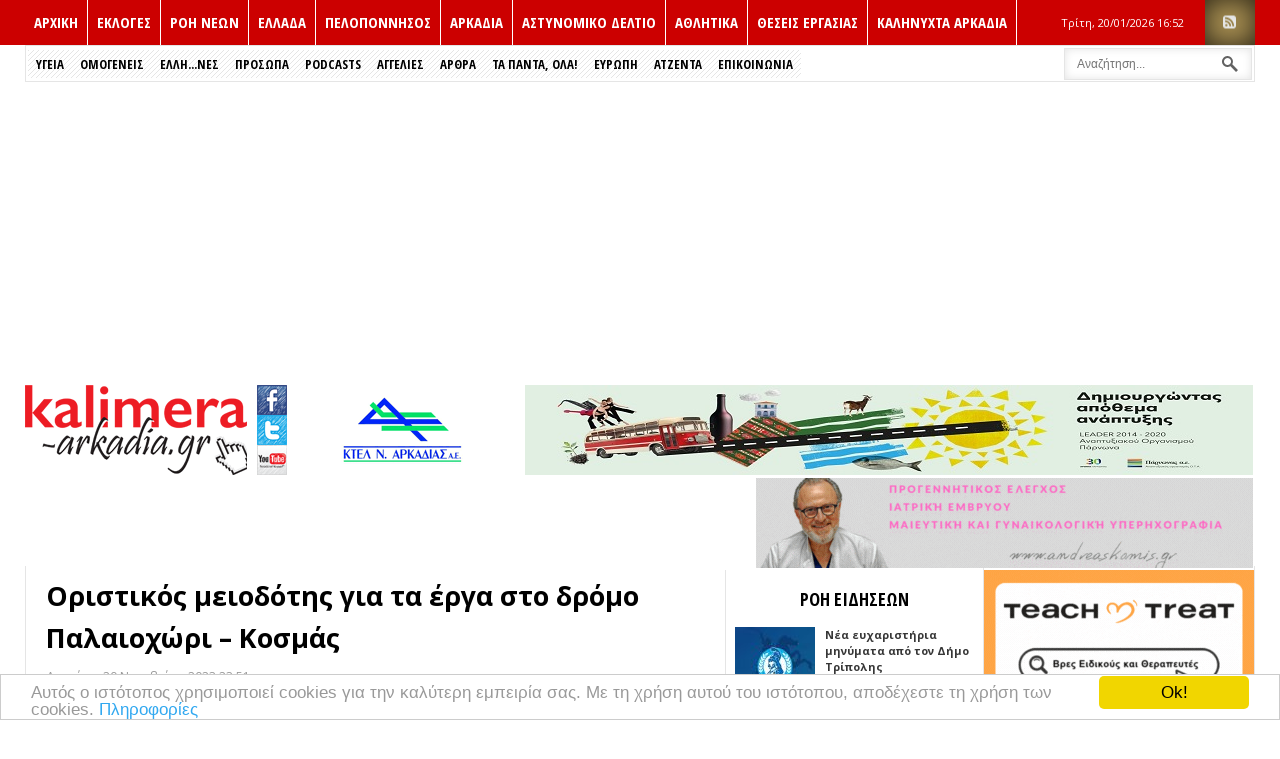

--- FILE ---
content_type: text/html; charset=utf-8
request_url: https://www.kalimera-arkadia.gr/notia-kynouria/item/160975-oristikos-meiodotis-gia-ta-erga-sto-dromo-palaioxori-kosmas.html
body_size: 32425
content:
<!DOCTYPE html>
<html prefix="og: http://ogp.me/ns#" lang="el-gr" >
<head>
		 
          <meta name="viewport" content="width=device-width, initial-scale=1, maximum-scale=2.0">
      
    <base href="https://www.kalimera-arkadia.gr/notia-kynouria/item/160975-oristikos-meiodotis-gia-ta-erga-sto-dromo-palaioxori-kosmas.html" />
	<meta http-equiv="content-type" content="text/html; charset=utf-8" />
	<meta name="keywords" content="Παλαιοχώρι – Κοσμάς,Οικονομική Επιτροπή Περιφέρειας,newsgooglegr" />
	<meta name="rights" content="http://www.kalimera-arkadia.gr/" />
	<meta name="title" content="Οριστικός μειοδότης για τα έργα στο δρόμο Παλαιοχώρι – Κοσμάς" />
	<meta property="og:url" content="https://www.kalimera-arkadia.gr/notia-kynouria/item/160975-oristikos-meiodotis-gia-ta-erga-sto-dromo-palaioxori-kosmas.html" />
	<meta property="og:title" content="Οριστικός μειοδότης για τα έργα στο δρόμο Παλαιοχώρι – Κοσμάς - Kalimera Arkadia" />
	<meta property="og:type" content="article" />
	<meta property="og:image" content="https://www.kalimera-arkadia.gr/media/k2/items/cache/eef326e42da9a0122a2e41a948249c00_M.jpg" />
	<meta name="image" content="https://www.kalimera-arkadia.gr/media/k2/items/cache/eef326e42da9a0122a2e41a948249c00_M.jpg" />
	<meta property="og:description" content="Αποφάσεις για σειρά σημαντικών θεμάτων έλαβε η Οικονομική Επιτροπή της Περιφέρειας Πελοποννήσου, η οποία συνεδρίασε την Δευτέρα 20 Νοεμβρίου. Συγκεκρι..." />
	<meta name="description" content="Αποφάσεις για σειρά σημαντικών θεμάτων έλαβε η Οικονομική Επιτροπή της Περιφέρειας Πελοποννήσου, η οποία συνεδρίασε την Δευτέρα 20 Νοεμβρίου. Συγκεκρι..." />
	<meta name="generator" content="Joomla! - Open Source Content Management" />
	<title>Οριστικός μειοδότης για τα έργα στο δρόμο Παλαιοχώρι – Κοσμάς - Kalimera Arkadia</title>
	<link href="https://www.kalimera-arkadia.gr/templates/gk_news/images/favicon.ico" rel="shortcut icon" type="image/vnd.microsoft.icon" />
	<link href="/favicon.ico" rel="shortcut icon" type="image/vnd.microsoft.icon" />
	<link href="/media/k2/assets/css/magnific-popup.css?v2.7.1" rel="stylesheet" type="text/css" />
	<link href="/media/k2/assets/css/k2.fonts.css?v2.7.1" rel="stylesheet" type="text/css" />
	<link href="/templates/gk_news/css/k2.css?v2.7.1" rel="stylesheet" type="text/css" />
	<link href="/media/modals/css/bootstrap.min.css" rel="stylesheet" type="text/css" />
	<link href="https://www.kalimera-arkadia.gr/templates/gk_news/css/k2.css" rel="stylesheet" type="text/css" />
	<link href="https://www.kalimera-arkadia.gr/templates/gk_news/css/normalize.css" rel="stylesheet" type="text/css" />
	<link href="https://www.kalimera-arkadia.gr/templates/gk_news/css/layout.css" rel="stylesheet" type="text/css" />
	<link href="https://www.kalimera-arkadia.gr/templates/gk_news/css/joomla.css" rel="stylesheet" type="text/css" />
	<link href="https://www.kalimera-arkadia.gr/templates/gk_news/css/system/system.css" rel="stylesheet" type="text/css" />
	<link href="https://www.kalimera-arkadia.gr/templates/gk_news/css/template.css" rel="stylesheet" type="text/css" />
	<link href="https://www.kalimera-arkadia.gr/templates/gk_news/css/menu/menu.css" rel="stylesheet" type="text/css" />
	<link href="https://www.kalimera-arkadia.gr/templates/gk_news/css/gk.stuff.css" rel="stylesheet" type="text/css" />
	<link href="https://www.kalimera-arkadia.gr/templates/gk_news/css/style1.css" rel="stylesheet" type="text/css" />
	<link href="https://www.kalimera-arkadia.gr/templates/gk_news/css/typography/typography.style1.css" rel="stylesheet" type="text/css" />
	<link href="https://www.kalimera-arkadia.gr/templates/gk_news/css/typography/typography.iconset.style1.css" rel="stylesheet" type="text/css" />
	<link href="//fonts.googleapis.com/css?family=Open+Sans:400italic,600italic,700italic,800italic,400,600,700,800&subset=latin,greek" rel="stylesheet" type="text/css" />
	<link href="//fonts.googleapis.com/css?family=Open+Sans+Condensed:700&subset=latin,greek" rel="stylesheet" type="text/css" />
	<style type="text/css">
.gkcol { width: 220px; }body,
h1, h2, h3, h4, h5, h6,
.box .header small,
dl#tabs dt.tabs span h3, 
dl.tabs dt.tabs span h3,
.gkMenu > ul > li li,
.bigtitle h3.header,
.box.badge-new .header::after,
.box.badge-popular .header::after,
.box.badge-top .header::after { font-family: 'Open Sans', Arial, sans-serif; }
#gkLogo.text,
.gkMenu > ul > li,
#gkTopMenu,
#gkUserArea,
.box .header,
.itemAuthorContent h3,
.gkTabsNav,
th,
.nsphover .nspInfo2 { font-family: 'Open Sans Condensed', Arial, sans-serif; }
.blank { font-family: Verdana, Geneva, sans-serif; }
.blank { font-family: Tahoma, Geneva, sans-serif; }
@media screen and (max-width: 772.5px) {
	    	#k2Container .itemsContainer { width: 100%!important; } 
	    	.cols-2 .column-1,
	    	.cols-2 .column-2,
	    	.cols-3 .column-1,
	    	.cols-3 .column-2,
	    	.cols-3 .column-3,
	    	.demo-typo-col2,
	    	.demo-typo-col3,
	    	.demo-typo-col4 {width: 100%; }
	    	}#gkSidebar { width: 22%; }
#gkPageContent { background-position: 78% 0!important; }#gkInset { width: 27%; }
#gkContent { background-position: 73% 0!important; }#gkMainbody > div { width: 100%; }
#gkContent { width: 78%; }
#gkContentWrap { width: 73%; }
.gkPage { max-width: 1230px; }
#menu568 > div,
#menu568 > div > .childcontent-inner { width: 220px; }
#menu416 > div,
#menu416 > div > .childcontent-inner { width: 220px; }
#menu511 > div,
#menu511 > div > .childcontent-inner { width: 220px; }

	</style>
	<script type="application/json" class="joomla-script-options new">{"csrf.token":"e5f3a31b5e580c3e195e891e6f820c1c","system.paths":{"root":"","base":""}}</script>
	<script src="/media/jui/js/jquery.min.js?4c3291ee9361692199b80d114549565d" type="text/javascript"></script>
	<script src="/media/jui/js/jquery-noconflict.js?4c3291ee9361692199b80d114549565d" type="text/javascript"></script>
	<script src="/media/jui/js/jquery-migrate.min.js?4c3291ee9361692199b80d114549565d" type="text/javascript"></script>
	<script src="/media/k2/assets/js/jquery.magnific-popup.min.js?v2.7.1" type="text/javascript"></script>
	<script src="/media/k2/assets/js/k2.frontend.js?v2.7.1&amp;sitepath=/" type="text/javascript"></script>
	<script src="/media/modals/js/jquery.touchSwipe.min.js" type="text/javascript"></script>
	<script src="/media/modals/js/jquery.colorbox-min.js" type="text/javascript"></script>
	<script src="/media/modals/js/script.min.js?v=7.1.2.p" type="text/javascript"></script>
	<script src="/media/jui/js/bootstrap.min.js?4c3291ee9361692199b80d114549565d" type="text/javascript"></script>
	<script src="/media/system/js/mootools-core.js?4c3291ee9361692199b80d114549565d" type="text/javascript"></script>
	<script src="/media/system/js/core.js?4c3291ee9361692199b80d114549565d" type="text/javascript"></script>
	<script src="/media/system/js/mootools-more.js?4c3291ee9361692199b80d114549565d" type="text/javascript"></script>
	<script src="https://www.kalimera-arkadia.gr/templates/gk_news/js/gk.scripts.js" type="text/javascript"></script>
	<script src="https://www.kalimera-arkadia.gr/templates/gk_news/js/gk.menu.js" type="text/javascript"></script>
	<script src="https://www.kalimera-arkadia.gr/templates/gk_news/js/fitvids.jquery.js" type="text/javascript"></script>
	<script src="https://www.kalimera-arkadia.gr/modules/mod_news_pro_gk4/interface/scripts/engine.js" type="text/javascript"></script>
	<script type="text/javascript">
;
var modals_class = 'modal_link'; var modals_disable_on_mobile = 0; var modals_mobile_max_width = 767; var modals_open_by_url = ''; var modals_defaults = { opacity: '0.8',maxWidth: '95%',maxHeight: '95%',fixed: 'true',current: '{current} / {total}',previous: 'previous',next: 'next',close: 'close',xhrError: 'This content failed to load.',imgError: 'This image failed to load.' };
$GKMenu = { height:true, width:true, duration: 250 };
$GK_TMPL_URL = "https://www.kalimera-arkadia.gr/templates/gk_news";

$GK_URL = "https://www.kalimera-arkadia.gr/";

	</script>
	<link rel="apple-touch-icon" href="https://www.kalimera-arkadia.gr/templates/gk_news/images/touch-device.png">
	<link rel="apple-touch-icon-precomposed" href="https://www.kalimera-arkadia.gr/templates/gk_news/images/touch-device.png">

    <link rel="stylesheet" href="https://www.kalimera-arkadia.gr/templates/gk_news/css/small.desktop.css" media="(max-width: 1230px)" />
<link rel="stylesheet" href="https://www.kalimera-arkadia.gr/templates/gk_news/css/tablet.css" media="(max-width: 1030px)" />
<link rel="stylesheet" href="https://www.kalimera-arkadia.gr/templates/gk_news/css/small.tablet.css" media="(max-width: 820px)" />
<link rel="stylesheet" href="https://www.kalimera-arkadia.gr/templates/gk_news/css/mobile.css" media="(max-width: 580px)" />
<link rel="stylesheet" href="https://www.kalimera-arkadia.gr/templates/gk_news/css/override.css" />

<script>(function() {
  var _fbq = window._fbq || (window._fbq = []);
  if (!_fbq.loaded) {
    var fbds = document.createElement('script');
    fbds.async = true;
    fbds.src = '//connect.facebook.net/en_US/fbds.js';
    var s = document.getElementsByTagName('script')[0];
    s.parentNode.insertBefore(fbds, s);
    _fbq.loaded = true;
  }
  _fbq.push(['addPixelId', '695259040602150']);
})();
window._fbq = window._fbq || [];
window._fbq.push(['track', 'PixelInitialized', {}]);
</script>
<noscript><img height="1" width="1" alt="" style="display:none" src="https://www.facebook.com/tr?id=695259040602150&amp;ev=PixelInitialized" /></noscript>

<!--[if IE 9]>
<link rel="stylesheet" href="https://www.kalimera-arkadia.gr/templates/gk_news/css/ie/ie9.css" type="text/css" />
<![endif]-->

<!--[if IE 8]>
<link rel="stylesheet" href="https://www.kalimera-arkadia.gr/templates/gk_news/css/ie/ie8.css" type="text/css" />
<![endif]-->

<!--[if lte IE 7]>
<link rel="stylesheet" href="https://www.kalimera-arkadia.gr/templates/gk_news/css/ie/ie7.css" type="text/css" />
<![endif]-->

<!--[if (gte IE 6)&(lte IE 8)]>
<script type="text/javascript" src="https://www.kalimera-arkadia.gr/templates/gk_news/js/respond.js"></script>
<script type="text/javascript" src="https://www.kalimera-arkadia.gr/templates/gk_news/js/selectivizr.js"></script>
<script type="text/javascript" src="http://html5shim.googlecode.com/svn/trunk/html5.js"></script>
<![endif]-->	 	<!-- <script data-ad-client="ca-pub-5458636269283224" async src="https://pagead2.googlesyndication.com/pagead/js/adsbygoogle.js"></script> -->
	<script async src="https://pagead2.googlesyndication.com/pagead/js/adsbygoogle.js?client=ca-pub-5458636269283224"
		crossorigin="anonymous"></script>
	 <!-- <script async src="/klmark.js"></script> -->
</head>
<meta property="fb:pages" content="125582004256794" />
<body data-tablet-width="1030" data-mobile-width="580">	
	<script type="text/javascript">(function(i,s,o,g,r,a,m){i['GoogleAnalyticsObject']=r;i[r]=i[r]||function(){(i[r].q=i[r].q||[]).push(arguments)},i[r].l=1*new Date();a=s.createElement(o), m=s.getElementsByTagName(o)[0];a.async=1;a.src=g;m.parentNode.insertBefore(a,m) })(window,document,'script','//www.google-analytics.com/analytics.js','ga'); ga('create', 'UA-52121704-1', 'auto'); ga('send', 'pageview');</script>		
	
        
    <section id="gkPageTop" >
    	<div class="gkPage">                    	
		    
		    
		    		    <div id="gkMobileMenu">
		    	Menu		    	<select id="mobileMenu" onChange="window.location.href=this.value;" class="chzn-done">
		    	<option  value="https://www.kalimera-arkadia.gr/">ΑΡΧΙΚΗ</option><option  value="#">Εκλογές</option><option  value="#">&mdash; 2014</option><option  value="/ekloges/2014/dimotikes-ekloges-arcadias-2014.html">&mdash;&mdash; Δημοτικές Εκλογές Αρκαδίας 2014</option><option  value="/ekloges/2014/perifereiakes-ekoges-peloponnisou-2014.html">&mdash;&mdash; Περιφερειακές Εκλογές Πελοποννήσου 2014</option><option  value="#">&mdash; 2015</option><option  value="/ekloges/2015/ekloges-2015.html">&mdash;&mdash; Βουλευτικές εκλογές 2015</option><option  value="/ekloges/ekloges-2019.html">&mdash; Εκλογές 2019</option><option  value="/ekloges/vouleftikes-ekloges-2023.html">&mdash; Βουλευτικές Εκλογές 2023</option><option  value="/ekloges/dimotikes-ekloges-arkadias-2023.html">&mdash; Δημοτικές Εκλογές Αρκαδίας 2023</option><option  value="/ekloges/perifereiakes-ekloges-peloponnisou-2023.html">&mdash; Περιφερειακές Εκλογές Πελοποννήσου 2023</option><option  value="/blog.html">ΡΟΗ ΝΕΩΝ</option><option  value="/ellada.html">Ελλαδα</option><option  value="/peloponnisos.html">Πελοποννησος</option><option  value="/arcadia.html">Αρκαδια</option><option  value="/astinomiko-deltio.html">Αστυνομικο δελτιο</option><option  value="/athlitika.html">Αθλητικα</option><option  value="/theseis-ergasias.html">Θεσεις εργασιας</option><option  value="/kalinixta-arcadia.html">Καληνυχτα Αρκαδια</option>		    	</select>
		    </div>
		    		    
		    		    <div id="gkUserArea">
		    			    	
		    			    	<a href="http://kalimera-arkadia.gr/blog.feed" id="gkRSS">RSS</a>
		    			    </div>
		    		    
		    		    <div id="gkMainMenu">
		    	<nav id="gkExtraMenu" class="gkMenu">
<ul class="gkmenu level0"><li  class="first"><a href="https://www.kalimera-arkadia.gr/"  class=" first" id="menu101"  >ΑΡΧΙΚΗ</a></li><li  class="haschild"><a href="#"  class=" haschild" id="menu568"  >Εκλογές</a><div class="childcontent">
<div class="childcontent-inner">
<div class="gkcol gkcol1  first"><ul class="gkmenu level1"><li  class="first haschild"><a  class=" first haschild" id="menu416"  >2014</a><div class="childcontent">
<div class="childcontent-inner">
<div class="gkcol gkcol1  first"><ul class="gkmenu level2"><li  class="first"><a href="/ekloges/2014/dimotikes-ekloges-arcadias-2014.html"  class=" first" id="menu421"  >Δημοτικές Εκλογές Αρκαδίας 2014</a></li><li  class="last"><a href="/ekloges/2014/perifereiakes-ekoges-peloponnisou-2014.html"  class=" last" id="menu422"  >Περιφερειακές Εκλογές Πελοποννήσου 2014</a></li></ul></div>
</div>
</div></li><li  class="haschild"><a  class=" haschild" id="menu511"  >2015</a><div class="childcontent">
<div class="childcontent-inner">
<div class="gkcol gkcol1  first"><ul class="gkmenu level2"><li  class="first"><a href="/ekloges/2015/ekloges-2015.html"  class=" first" id="menu510"  >Βουλευτικές εκλογές 2015</a></li></ul></div>
</div>
</div></li><li ><a href="/ekloges/ekloges-2019.html"  id="menu1034"  >Εκλογές 2019</a></li><li ><a href="/ekloges/vouleftikes-ekloges-2023.html"  id="menu1049"  >Βουλευτικές Εκλογές 2023</a></li><li ><a href="/ekloges/dimotikes-ekloges-arkadias-2023.html"  id="menu1047"  >Δημοτικές Εκλογές Αρκαδίας 2023</a></li><li  class="last"><a href="/ekloges/perifereiakes-ekloges-peloponnisou-2023.html"  class=" last" id="menu1048"  >Περιφερειακές Εκλογές Πελοποννήσου 2023</a></li></ul></div>
</div>
</div></li><li ><a href="/blog.html"  id="menu283"  >ΡΟΗ ΝΕΩΝ</a></li><li ><a href="/ellada.html"  id="menu113"  >Ελλαδα</a></li><li ><a href="/peloponnisos.html"  id="menu256"  >Πελοποννησος</a></li><li ><a href="/arcadia.html"  id="menu257"  >Αρκαδια</a></li><li ><a href="/astinomiko-deltio.html"  id="menu258"  >Αστυνομικο δελτιο</a></li><li ><a href="/athlitika.html"  id="menu259"  >Αθλητικα</a></li><li ><a href="/theseis-ergasias.html"  id="menu260"  >Θεσεις εργασιας</a></li><li  class="last"><a href="/kalinixta-arcadia.html"  class=" last" id="menu261"  >Καληνυχτα Αρκαδια</a></li></ul>
</nav>   
	    	</div>
	    	
					<div id="gkGrdate">
			Τρίτη, 20/01/2026    <span id="yt_display_time"></span>
    <script type="text/javascript">
		<!--
		zone=0
		isitlocal=true;
		ampm='';
		
		function yt_display_time(){
		now=new Date();
		ofst=now.getTimezoneOffset()/60;
		secs=now.getUTCSeconds();
		sec=-1.57+Math.PI*secs/30;
		mins=now.getUTCMinutes();
		min=-1.57+Math.PI*mins/30;
		hr=(isitlocal)?now.getUTCHours() + 2:(now.getUTCHours() + parseInt(ofst)) + parseInt(zone);
		hrs=-1.575+Math.PI*hr/6+Math.PI*parseInt(now.getMinutes())/360;
		if (hr < 0) hr+=24;
		if (hr > 23) hr-=24;
		ampm = (hr > 11)?"":"";
		statusampm = ampm.toLowerCase();
		
		hr2 = hr;
		if (hr2 == 0) hr2=24;//24 or 12
		(hr2 < 13)?hr2:hr2 %= 24;// 24 or 12
		if (hr2<10) hr2="0"+hr2
		
		var finaltime=hr2+':'+((mins < 10)?"0"+mins:mins)//+':'+((secs < 10)?"0"+secs:secs)+' '+statusampm;
		
		document.getElementById("yt_display_time").innerHTML=finaltime
		setTimeout("yt_display_time()",1000)
		}
		yt_display_time()
		//-->    
    </script>
		
		</div>
		    	</div>
    </section>
    
    
		<section id="gkContentTop" class="gkPage">
				<div id="gkTopMenu">
			<ul class="nav menu mod-list">
<li class="item-262"><a href="/ygeia.html" >Υγεια</a></li><li class="item-380"><a href="/omogeneis.html" >Ομογενεις</a></li><li class="item-415"><a href="/elli-nes.html" >Έλλη...νες</a></li><li class="item-1050"><a href="/prosopa.html" >Πρόσωπα</a></li><li class="item-1051"><a href="/podcasts.html" >PODCASTS</a></li><li class="item-278"><a href="/aggelies.html" >Αγγελιες</a></li><li class="item-281"><a href="/arthra.html" >Αρθρα</a></li><li class="item-282"><a href="/ta-panta-ola.html" >Τα Παντα, Ολα!</a></li><li class="item-989"><a href="/evropi.html" >Ευρώπη</a></li><li class="item-427"><a href="/atzenta.html" >Ατζεντα</a></li><li class="item-285"><a href="/epikoinonia.html" >Επικοινωνια</a></li></ul>

		</div>
				
				
				<div id="gkSearch">
			<form action="/notia-kynouria.html" method="post">
	<div class="search">
		<input name="searchword" id="mod-search-searchword" maxlength="200"  class="inputbox" type="text" size="22" value="Αναζήτηση..."  onblur="if (this.value=='') this.value='Αναζήτηση...';" onfocus="if (this.value=='Αναζήτηση...') this.value='';" />	<input type="hidden" name="task" value="search" />
	<input type="hidden" name="option" value="com_search" />
	<input type="hidden" name="Itemid" value="9999" />
	</div>
</form>

		</div>
				<!--[if IE 8]>
		<div class="ie8clear"></div>
		<![endif]-->
	</section>
		<section id="gkContentNewModeTop" class="gkPage">
				<div id="gkLogoTop">
			

<div class="custom notablet nomobile"  >

	<a href="https://www.kalimera-arkadia.gr/" title="Ειδήσεις από την Αρκαδία, Νέα από την Αρκαδία"><img src="https://www.kalimera-arkadia.gr/images/banners/logo.png" alt="kalimera-arkadia logo" /></a>	
</div>

		</div>
				
				<div id="gkSIcons">
			

<div class="custom"  >

	<a href="https://www.facebook.com/KalimeraArkadiaGR" target="_blank" title="kalimera Arkadia Facebook page" rel="noopener"><img src="https://www.kalimera-arkadia.gr/images/banners/facebook.png" alt="kalimera Arkadia Facebook page" style="vertical-align: top;" /></a><a href="https://twitter.com/kalimeraarkadia" target="_blank" title="Kalimera Arkadia Twitter" rel="noopener"><img src="https://www.kalimera-arkadia.gr/images/banners/twitter.png" alt="Kalimera Arkadia Twitter" style="vertical-align: middle;" /></a><a href="https://www.youtube.com/user/minasartopoulos/videos" target="_blank" title="Kalimera Arkadia YouTube channel" rel="noopener"><img src="https://www.kalimera-arkadia.gr/images/banners/youtube.png" alt="Kalimera Arkadia YouTube channel" style="vertical-align: bottom;" /></a>	
</div>

		</div>
			
				<div id="gkWeatherTop">
			

<div class="custom nomobile"  >

	<a href="https://www.ktelarkadias.gr/" target="_blank" title="https://www.ktelarkadias.gr/" rel="noopener"><img src="https://www.kalimera-arkadia.gr/images/2018--2oexaminofoto/ktelarkadias220new.gif" alt="ΚΤΕΛ Αρκαδίας" /></a>	
</div>

		</div>
				
				<div id="gkBTop">
			


	<a href="https://leader2014-2020.parnonas.gr/" target="_blank" rel="noopener"><img src="https://www.kalimera-arkadia.gr/images/2024-2oexamino/PARNONAS-LEADER-14-20-BANNER-GIA-SITE-3840-X-920_1.jpg" alt="PARNONAS LEADER 14 20 BANNER GIA SITE 3840 X 920 1" /></a>	

		</div>
			</section>
		
		
		    <section id="gkNewPo">
    	<div class="gkPage">
    		


	<script src="//go.linkwi.se/delivery/js/crl.js" type="text/javascript"></script>
<script type="text/javascript">LinkwiseCreative.show("12865-11", "CD20274", "_blank");</script>
<noscript><iframe id="lkws_68997ffc20140" name="lkws_68997ffc20140" src="//go.linkwi.se/delivery/ih.php?cn=12865-11&amp;an=CD20274&amp;target=_blank&amp;" style="width: 728px; height: 90px;" scrolling="no" frameborder="0"></iframe></noscript>	



	<div><a href="https://www.andreaskomis.gr" target="_blank" rel="noopener"><img src="https://www.kalimera-arkadia.gr/images/2018-1oexamino/komis_neo.gif" style="margin: 2px; float: right;" /></a></div>	

    	</div>
    </section>
    	
		
		<div id="gkPageContent" class="gkPage">
    	<section id="gkContent">					
			<div id="gkContentWrap">
								
								
								
					
				
				<section id="gkMainbody">
					<div>
											<article id="k2Container" class="itemView">  						<header>
																		<h1> Οριστικός μειοδότης για τα έργα στο δρόμο Παλαιοχώρι – Κοσμάς															</h1>
												<ul>
																		<li class="itemDate">
												<time datetime="2023-11-20T23:51:54+02:00"> Δευτέρα, 20 Νοεμβρίου 2023 23:51 </time>
									</li>
																																										</ul>
									</header>
			 						<a class="itemImage modal modal_link" rel="{handler: 'image'}" href="/media/k2/items/cache/eef326e42da9a0122a2e41a948249c00_XL.jpg" title="Πατήστε για να δείτε την εικόνα" data-modal-title="Eef326E42Da9A0122A2E41A948249C00 Xl"> <img src="/media/k2/items/cache/eef326e42da9a0122a2e41a948249c00_L.jpg" alt="&Omicron;&rho;&iota;&sigma;&tau;&iota;&kappa;ό&sigmaf; &mu;&epsilon;&iota;&omicron;&delta;ό&tau;&eta;&sigmaf; &gamma;&iota;&alpha; &tau;&alpha; έ&rho;&gamma;&alpha; &sigma;&tau;&omicron; &delta;&rho;ό&mu;&omicron; &Pi;&alpha;&lambda;&alpha;&iota;&omicron;&chi;ώ&rho;&iota; &ndash; &Kappa;&omicron;&sigma;&mu;ά&sigmaf;" style="width:700px; height:auto;" /> </a>
															<aside class="itemAsideInfo">
						<ul>
																																																																					</ul>
															</aside>
						<div class="itemBody">
						 																		<div class="itemIntroText">
									<p><span style="color: #000000;">Αποφάσεις για σειρά σημαντικών θεμάτων έλαβε η Οικονομική Επιτροπή της Περιφέρειας Πελοποννήσου, η οποία συνεδρίασε την Δευτέρα 20 Νοεμβρίου.</span></p>
						</div>
																								<div class="itemFullText">
									
<p><span style="color: #000000;">Συγκεκριμένα, μεταξύ άλλων, εγκρίθηκε το πρακτικό της αρμόδιας επιτροπής για την εκτίμηση της αξίας ακινήτου προς επικύρωση της δημοπρασίας για την αγορά ακινήτου στην κτηματική περιφέρεια της Δ.Ε. Ναυπλίου του Δήμου Ναυπλίου, με σκοπό την δημιουργία κτηριακού συγκροτήματος διοικητικών, σναπτυξιακών και πολιτιστικών λειτουργιών, το οποίο προορίζεται για την στέγαση των υπηρεσιών της Περιφέρειας Πελοποννήσου που έχουν έδρα το Ναύπλιο.</span></p>
<p><span style="color: #000000;">Ακόμα, η Οικονομική Επιτροπή ενέκρινε την υποβολής αιτήματος από την Περιφέρεια για την χρηματοδότηση από το πρόγραμμα ΠΠΑ – Πελοποννήσου του έργου βελτίωσης του δρόμου Μπάκα Λαιμός – Αγιος Παντελεήμονας – Κρύα Βρύση Πηγαδίων, στη Μεσσηνία.</span></p>
<p><span style="color: #000000;">Τέλος, η Επιτροπή, μεταξύ άλλων, προέβη στην ανάδειξη οριστικού μειοδότη και στην κατακύρωση του προϋπολογισμού 100.000 ευρώ έργου συντήρησης, βελτίωσης και αποκατάστασης της βατότητας του δρόμου Παλαιοχώρι – Κοσμάς, στην Αρκαδία.</span></p>						</div>
												 			</div>
						<p><center>
				<ins data-revive-zoneid="2" data-revive-id="9d9862e81376c5cc42849edc0d1622cd"></ins>
				<script async src="//a.kalimera-arkadia.gr/www/kal/kalimera.php"></script>
			</center></p>
												<div class="itemTagsBlock">
									<p>Tags:</p>
																											<a href="/notia-kynouria/itemlist/tag/Παλαιοχώρι%20–%20Κοσμάς.html">Παλαιοχώρι – Κοσμάς, </a>
																											<a href="/notia-kynouria/itemlist/tag/Οικονομική%20Επιτροπή%20Περιφέρειας.html">Οικονομική Επιτροπή Περιφέρειας, </a>
																								</div>
															 						<div class="itemLinks">
																		<div class="itemSocialSharing">
																		<div class="itemFacebookButton">
												<script type="text/javascript">                                                         window.addEvent('load', function(){
								      (function(){
								                  if(document.id('fb-auth') == null) {
								                  var root = document.createElement('div');
								                  root.id = 'fb-root';
								                  $$('.itemFacebookButton')[0].appendChild(root);
								                  (function(d, s, id) {
								                    var js, fjs = d.getElementsByTagName(s)[0];
								                    if (d.getElementById(id)) {return;}
								                    js = d.createElement(s); js.id = id;
								                    js.src = document.location.protocol + "//connect.facebook.net/en_US/all.js#xfbml=1";
								                    fjs.parentNode.insertBefore(js, fjs);
								                  }(document, 'script', 'facebook-jssdk')); 
								              }
								      }());
								  });
								</script>
												<div class="fb-like" data-send="false" data-width="260" data-show-faces="true" data-share="true">
												</div>
									</div>
																											<div class="itemTwitterButton">
												<a href="https://twitter.com/share" class="twitter-share-button" data-count="horizontal" data-via="@kalimeraarkadia">Tweet</a> 
												<script type="text/javascript" src="//platform.twitter.com/widgets.js"></script>
									</div>
																								</div>
									</div>
									<div class="itemAuthorContent">
						<h3>Σχετικά Άρθρα</h3>
						<ul>
																		<li class="even"> <a class="itemRelTitle" href="/blog/item/185948-nea-efxaristiria-minymata-apo-ton-dimo-tripolis.html">Νέα ευχαριστήρια μηνύματα από τον Δήμο Τρίπολης</a> </li>
																		<li class="odd"> <a class="itemRelTitle" href="/blog/item/185947-o-dimos-tripolis-gia-to-ektakto-deltio-epikindynon-kairikon-fainomenon.html">Ο Δήμος Τρίπολης για το &quot;έκτακτο δελτίο επικίνδυνων καιρικών φαινομένων&quot;</a> </li>
																		<li class="even"> <a class="itemRelTitle" href="/atzenta/item/185946-erga-fysikoy-aeriou-tha-parameinei-kleisto-tmima-tis-odoy-antigonis.html">Έργα φυσικού αερίου | Θα παραμείνει κλειστό τμήμα της οδού &quot;Αντιγόνης&quot;</a> </li>
																		<li class="odd"> <a class="itemRelTitle" href="/tripoli/item/185945-sovaro-kykloforiako-provlima-ekso-apo-to-2o-nipiagogeio-tripolis-tis-proines-ores-aixmis.html">&quot;Σοβαρό κυκλοφοριακό πρόβλημα έξω από το 2ο Νηπιαγωγείο Τρίπολης τις πρωινές ώρες αιχμής&quot;</a> </li>
																		<li class="even"> <a class="itemRelTitle" href="/blog/item/185944-eis-mnimi-nikou-stasinopoulou.html">Εις μνήμη Νίκου Στασινόπουλου</a> </li>
															</ul>
			</div>
																														<div class="itemComments" id="itemCommentsAnchor">
																								<h3> Προσθήκη σχολίου </h3>
						<div class="itemCommentsForm">
									
<form action="/index.php" method="post" id="comment-form" class="form-validate">
        
    <label class="formComment" for="commentText">Μήνυμα *</label>
    
    <textarea rows="20" cols="10" class="inputbox" onblur="if(this.value=='') this.value='Πληκτρολογήστε το μήνυμά σας εδώ...';" onfocus="if(this.value=='Πληκτρολογήστε το μήνυμά σας εδώ...') this.value='';" name="commentText" id="commentText">Πληκτρολογήστε το μήνυμά σας εδώ...</textarea>
    
    <label class="formName" for="userName">Όνομα *</label>
    <input class="inputbox" type="text" name="userName" id="userName" value="Εισάγετε το όνομά σας..." onblur="if(this.value=='') this.value='Εισάγετε το όνομά σας...';" onfocus="if(this.value=='Εισάγετε το όνομά σας...') this.value='';" />
	<label class="formEmail" for="commentEmail">E-mail *</label>
    <input class="inputbox" type="text" name="commentEmail" id="commentEmail" value="εισάγετε την διεύθυνση e-mail σας..." onblur="if(this.value=='') this.value='εισάγετε την διεύθυνση e-mail σας...';" onfocus="if(this.value=='εισάγετε την διεύθυνση e-mail σας...') this.value='';" />
    <label class="formUrl" for="commentURL">URL Ιστότοπου</label>
    <input class="inputbox" type="text" name="commentURL" id="commentURL" value="εισάγετε το URL της ιστοσελίδας σας..."  onblur="if(this.value=='') this.value='εισάγετε το URL της ιστοσελίδας σας...';" onfocus="if(this.value=='εισάγετε το URL της ιστοσελίδας σας...') this.value='';" />
	    <input type="submit" class="button" id="submitCommentButton" value="Υποβολή σχολίου" />
    <span id="formLog"></span>
    <input type="hidden" name="option" value="com_k2" />
    <input type="hidden" name="view" value="item" />
    <input type="hidden" name="task" value="comment" />
    <input type="hidden" name="itemID" value="160975" />
    <input type="hidden" name="e5f3a31b5e580c3e195e891e6f820c1c" value="1" /></form>
						</div>
															</div>
									<a class="itemBackToTop" href="/notia-kynouria/item/160975-oristikos-meiodotis-gia-ta-erga-sto-dromo-palaioxori-kosmas.html#"> Επιστροφή στην κορυφή </a>
			</article>

<!-- JoomlaWorks "K2" (v2.7.1) | Learn more about K2 at http://getk2.org -->
										</div>
					
									</section>
				
								<section id="gkMainbodyBottom">
					<div class="box  header pattern bigtitle notablet nomobile nomargin"><h3 class="header">Διαβάστε επίσης...</h3><div class="content">
<div id="k2ModuleBox290" class="k2ItemsBlock  header pattern bigtitle notablet nomobile">
						<ul>
								<li class="even"> 
						
						<!-- Plugins: BeforeDisplay --> 
						 
						
						<!-- K2 Plugins: K2BeforeDisplay --> 
																								<a class="moduleItemTitle" href="/athlitika/item/185774-pelasgos-megalopolis-gia-to-kleisto-tou-dak-tripolis-etrexe-nero-sxedon-se-olo-to-parke-me-kindyno-tin-asfaleia-afton-ton-paidion.html">Πελασγός Μεγαλόπολης για το κλειστό του ΔΑΚ Τρίπολης: "Έτρεχε νερό σχεδόν σε όλο το παρκέ με κίνδυνο την ασφάλεια αυτών των παιδιών"</a>
												
						<!-- Plugins: AfterDisplayTitle --> 
						 
						
						<!-- K2 Plugins: K2AfterDisplayTitle --> 
						 
						
						<!-- Plugins: BeforeDisplayContent --> 
						 
						
						<!-- K2 Plugins: K2BeforeDisplayContent --> 
																								<div class="clr"></div>
												<div class="clr"></div>
						
						<!-- Plugins: AfterDisplayContent --> 
						 
						
						<!-- K2 Plugins: K2AfterDisplayContent --> 
																																																						
						<!-- Plugins: AfterDisplay --> 
						 
						
						<!-- K2 Plugins: K2AfterDisplay --> 
												<div class="clr"></div>
				</li>
								<li class="odd"> 
						
						<!-- Plugins: BeforeDisplay --> 
						 
						
						<!-- K2 Plugins: K2BeforeDisplay --> 
																								<a class="moduleItemTitle" href="/peloponnisos/item/185504-agrotika-bloka-kai-kleistoi-dromoi-oles-oi-ekselikseis-ananeonetai.html">Αγροτικά μπλόκα και κλειστοί δρόμοι | Όλες οι εξελίξεις (ΑΝΑΝΕΩΝΕΤΑΙ)!</a>
												
						<!-- Plugins: AfterDisplayTitle --> 
						 
						
						<!-- K2 Plugins: K2AfterDisplayTitle --> 
						 
						
						<!-- Plugins: BeforeDisplayContent --> 
						 
						
						<!-- K2 Plugins: K2BeforeDisplayContent --> 
																								<div class="clr"></div>
												<div class="clr"></div>
						
						<!-- Plugins: AfterDisplayContent --> 
						 
						
						<!-- K2 Plugins: K2AfterDisplayContent --> 
																																																						
						<!-- Plugins: AfterDisplay --> 
						 
						
						<!-- K2 Plugins: K2AfterDisplay --> 
												<div class="clr"></div>
				</li>
								<li class="even"> 
						
						<!-- Plugins: BeforeDisplay --> 
						 
						
						<!-- K2 Plugins: K2BeforeDisplay --> 
																								<a class="moduleItemTitle" href="/blog/item/185850-kopi-pitas-deep-arkadias-me-enotita-kai-aisiodoksia-vlasis-pame-gia-treis-tetraeties-to-minyma-tou-grigori-dimitriadi-vd.html">Κοπή πίτας ΔΕΕΠ Αρκαδίας με ενότητα και αισιοδοξία | Βλάσης: «Πάμε για τρεις τετραετίες» – Το μήνυμα του Γρηγόρη Δημητριάδη (vd)</a>
												
						<!-- Plugins: AfterDisplayTitle --> 
						 
						
						<!-- K2 Plugins: K2AfterDisplayTitle --> 
						 
						
						<!-- Plugins: BeforeDisplayContent --> 
						 
						
						<!-- K2 Plugins: K2BeforeDisplayContent --> 
																								<div class="clr"></div>
												<div class="clr"></div>
						
						<!-- Plugins: AfterDisplayContent --> 
						 
						
						<!-- K2 Plugins: K2AfterDisplayContent --> 
																																																						
						<!-- Plugins: AfterDisplay --> 
						 
						
						<!-- K2 Plugins: K2AfterDisplay --> 
												<div class="clr"></div>
				</li>
								<li class="odd"> 
						
						<!-- Plugins: BeforeDisplay --> 
						 
						
						<!-- K2 Plugins: K2BeforeDisplay --> 
																								<a class="moduleItemTitle" href="/omogeneis/item/185821-foteini-kaleyra-i-dynamiki-parousia-apo-tin-arkadia-sto-survivor.html">Φωτεινή Καλεύρα | Η δυναμική παρουσία από την Αρκαδία στο Survivor!</a>
												
						<!-- Plugins: AfterDisplayTitle --> 
						 
						
						<!-- K2 Plugins: K2AfterDisplayTitle --> 
						 
						
						<!-- Plugins: BeforeDisplayContent --> 
						 
						
						<!-- K2 Plugins: K2BeforeDisplayContent --> 
																								<div class="clr"></div>
												<div class="clr"></div>
						
						<!-- Plugins: AfterDisplayContent --> 
						 
						
						<!-- K2 Plugins: K2AfterDisplayContent --> 
																																																						
						<!-- Plugins: AfterDisplay --> 
						 
						
						<!-- K2 Plugins: K2AfterDisplay --> 
												<div class="clr"></div>
				</li>
								<li class="even"> 
						
						<!-- Plugins: BeforeDisplay --> 
						 
						
						<!-- K2 Plugins: K2BeforeDisplay --> 
																								<a class="moduleItemTitle" href="/tripoli/item/185912-kostas-tzioymis-syntiroyme-to-agalma-tou-kolokotroni-edo-stin-tripoli-vd.html">Κώστας Τζιούμης: «Συντηρούμε το άγαλμα του Κολοκοτρώνη ΕΔΩ στην Τρίπολη»! (vd)</a>
												
						<!-- Plugins: AfterDisplayTitle --> 
						 
						
						<!-- K2 Plugins: K2AfterDisplayTitle --> 
						 
						
						<!-- Plugins: BeforeDisplayContent --> 
						 
						
						<!-- K2 Plugins: K2BeforeDisplayContent --> 
																								<div class="clr"></div>
												<div class="clr"></div>
						
						<!-- Plugins: AfterDisplayContent --> 
						 
						
						<!-- K2 Plugins: K2AfterDisplayContent --> 
																																																						
						<!-- Plugins: AfterDisplay --> 
						 
						
						<!-- K2 Plugins: K2AfterDisplay --> 
												<div class="clr"></div>
				</li>
								<li class="odd"> 
						
						<!-- Plugins: BeforeDisplay --> 
						 
						
						<!-- K2 Plugins: K2BeforeDisplay --> 
																								<a class="moduleItemTitle" href="/arthra/item/185935-ti-allo-menei-na-kleisei-stin-tripoli.html">Τι άλλο μένει να κλείσει στην Τρίπολη;</a>
												
						<!-- Plugins: AfterDisplayTitle --> 
						 
						
						<!-- K2 Plugins: K2AfterDisplayTitle --> 
						 
						
						<!-- Plugins: BeforeDisplayContent --> 
						 
						
						<!-- K2 Plugins: K2BeforeDisplayContent --> 
																								<div class="clr"></div>
												<div class="clr"></div>
						
						<!-- Plugins: AfterDisplayContent --> 
						 
						
						<!-- K2 Plugins: K2AfterDisplayContent --> 
																																																						
						<!-- Plugins: AfterDisplay --> 
						 
						
						<!-- K2 Plugins: K2AfterDisplay --> 
												<div class="clr"></div>
				</li>
								<li class="even"> 
						
						<!-- Plugins: BeforeDisplay --> 
						 
						
						<!-- K2 Plugins: K2BeforeDisplay --> 
																								<a class="moduleItemTitle" href="/tripoli/item/185717-kostas-tzioymis-i-tripoli-kathieronetai-os-xristougenniatikos-proorismos.html">Κώστας Τζιούμης: «Η Τρίπολη καθιερώνεται ως χριστουγεννιάτικος προορισμός»</a>
												
						<!-- Plugins: AfterDisplayTitle --> 
						 
						
						<!-- K2 Plugins: K2AfterDisplayTitle --> 
						 
						
						<!-- Plugins: BeforeDisplayContent --> 
						 
						
						<!-- K2 Plugins: K2BeforeDisplayContent --> 
																								<div class="clr"></div>
												<div class="clr"></div>
						
						<!-- Plugins: AfterDisplayContent --> 
						 
						
						<!-- K2 Plugins: K2AfterDisplayContent --> 
																																																						
						<!-- Plugins: AfterDisplay --> 
						 
						
						<!-- K2 Plugins: K2AfterDisplay --> 
												<div class="clr"></div>
				</li>
								<li class="odd"> 
						
						<!-- Plugins: BeforeDisplay --> 
						 
						
						<!-- K2 Plugins: K2BeforeDisplay --> 
																								<a class="moduleItemTitle" href="/tripoli/item/185898-xeimoniatiko-skiniko-stin-tripoli-xiononero-i-xioni-tin-triti-vroxes-tin-tetarti.html">«Χειμωνιάτικο σκηνικό στην Τρίπολη | "Χιονόνερο ή χιόνι την Τρίτη, βροχές την Τετάρτη"</a>
												
						<!-- Plugins: AfterDisplayTitle --> 
						 
						
						<!-- K2 Plugins: K2AfterDisplayTitle --> 
						 
						
						<!-- Plugins: BeforeDisplayContent --> 
						 
						
						<!-- K2 Plugins: K2BeforeDisplayContent --> 
																								<div class="clr"></div>
												<div class="clr"></div>
						
						<!-- Plugins: AfterDisplayContent --> 
						 
						
						<!-- K2 Plugins: K2AfterDisplayContent --> 
																																																						
						<!-- Plugins: AfterDisplay --> 
						 
						
						<!-- K2 Plugins: K2AfterDisplay --> 
												<div class="clr"></div>
				</li>
								<li class="even"> 
						
						<!-- Plugins: BeforeDisplay --> 
						 
						
						<!-- K2 Plugins: K2BeforeDisplay --> 
																								<a class="moduleItemTitle" href="/ellada/item/185728-h-karystianoy-ektos-syllogou-gia-ta-tempi-me-epithesi-kata-ton-syggenon-gia-ta-oikonomika-siopo-gia-na-mi-sas-ektheso.html">H Καρυστιανού εκτός Συλλόγου για τα Τέμπη με επίθεση κατά των συγγενών για τα οικονομικά: «Σιωπώ για να μη σας εκθέσω»</a>
												
						<!-- Plugins: AfterDisplayTitle --> 
						 
						
						<!-- K2 Plugins: K2AfterDisplayTitle --> 
						 
						
						<!-- Plugins: BeforeDisplayContent --> 
						 
						
						<!-- K2 Plugins: K2BeforeDisplayContent --> 
																								<div class="clr"></div>
												<div class="clr"></div>
						
						<!-- Plugins: AfterDisplayContent --> 
						 
						
						<!-- K2 Plugins: K2AfterDisplayContent --> 
																																																						
						<!-- Plugins: AfterDisplay --> 
						 
						
						<!-- K2 Plugins: K2AfterDisplay --> 
												<div class="clr"></div>
				</li>
								<li class="odd"> 
						
						<!-- Plugins: BeforeDisplay --> 
						 
						
						<!-- K2 Plugins: K2BeforeDisplay --> 
																								<a class="moduleItemTitle" href="/ellada/item/185764-dimoskopisi-deixnei-deytero-komma-tin-pleysi-eleftherias-tis-zois-konstantopoylou.html">Δημοσκόπηση δείχνει δεύτερο κόμμα την "Πλεύση Ελευθερίας" της Ζωής Κωνσταντοπούλου</a>
												
						<!-- Plugins: AfterDisplayTitle --> 
						 
						
						<!-- K2 Plugins: K2AfterDisplayTitle --> 
						 
						
						<!-- Plugins: BeforeDisplayContent --> 
						 
						
						<!-- K2 Plugins: K2BeforeDisplayContent --> 
																								<div class="clr"></div>
												<div class="clr"></div>
						
						<!-- Plugins: AfterDisplayContent --> 
						 
						
						<!-- K2 Plugins: K2AfterDisplayContent --> 
																																																						
						<!-- Plugins: AfterDisplay --> 
						 
						
						<!-- K2 Plugins: K2AfterDisplay --> 
												<div class="clr"></div>
				</li>
								<li class="even"> 
						
						<!-- Plugins: BeforeDisplay --> 
						 
						
						<!-- K2 Plugins: K2BeforeDisplay --> 
																								<a class="moduleItemTitle" href="/peloponnisos/item/185766-synedriasi-tis-perifereiakis-epitropis-peloponnisou-apologismos-kai-kopi-protoxroniatikis-pitas-eikones.html">Συνεδρίαση της Περιφερειακής Επιτροπής Πελοποννήσου – Απολογισμός και κοπή πρωτοχρονιάτικης πίτας (εικόνες)</a>
												
						<!-- Plugins: AfterDisplayTitle --> 
						 
						
						<!-- K2 Plugins: K2AfterDisplayTitle --> 
						 
						
						<!-- Plugins: BeforeDisplayContent --> 
						 
						
						<!-- K2 Plugins: K2BeforeDisplayContent --> 
																								<div class="clr"></div>
												<div class="clr"></div>
						
						<!-- Plugins: AfterDisplayContent --> 
						 
						
						<!-- K2 Plugins: K2AfterDisplayContent --> 
																																																						
						<!-- Plugins: AfterDisplay --> 
						 
						
						<!-- K2 Plugins: K2AfterDisplay --> 
												<div class="clr"></div>
				</li>
								<li class="odd"> 
						
						<!-- Plugins: BeforeDisplay --> 
						 
						
						<!-- K2 Plugins: K2BeforeDisplay --> 
																								<a class="moduleItemTitle" href="/ellada/item/185838-kataxeirokrotoymenos-sti-thessaloniki-o-aleksis-tsipras-natos-natos-o-prothypourgos-fonaze-o-kosmos.html">Καταχειροκροτούμενος στη Θεσσαλονίκη ο Αλέξης Τσίπρας - «Νάτος, νάτος ο πρωθυπουργός» φώναζε ο κόσμος!</a>
												
						<!-- Plugins: AfterDisplayTitle --> 
						 
						
						<!-- K2 Plugins: K2AfterDisplayTitle --> 
						 
						
						<!-- Plugins: BeforeDisplayContent --> 
						 
						
						<!-- K2 Plugins: K2BeforeDisplayContent --> 
																								<div class="clr"></div>
												<div class="clr"></div>
						
						<!-- Plugins: AfterDisplayContent --> 
						 
						
						<!-- K2 Plugins: K2AfterDisplayContent --> 
																																																						
						<!-- Plugins: AfterDisplay --> 
						 
						
						<!-- K2 Plugins: K2AfterDisplay --> 
												<div class="clr"></div>
				</li>
								<li class="even"> 
						
						<!-- Plugins: BeforeDisplay --> 
						 
						
						<!-- K2 Plugins: K2BeforeDisplay --> 
																								<a class="moduleItemTitle" href="/arthra/item/185919-o-kolokotronis-menei-stin-tripoli-apetyxan-osoi-ithelan-na-dioksoun-ton-andrianta-stin-athina.html">Ο Κολοκοτρώνης μένει στην Τρίπολη – Απέτυχαν όσοι ήθελαν να διώξουν τον Ανδριάντα στην Αθήνα</a>
												
						<!-- Plugins: AfterDisplayTitle --> 
						 
						
						<!-- K2 Plugins: K2AfterDisplayTitle --> 
						 
						
						<!-- Plugins: BeforeDisplayContent --> 
						 
						
						<!-- K2 Plugins: K2BeforeDisplayContent --> 
																								<div class="clr"></div>
												<div class="clr"></div>
						
						<!-- Plugins: AfterDisplayContent --> 
						 
						
						<!-- K2 Plugins: K2AfterDisplayContent --> 
																																																						
						<!-- Plugins: AfterDisplay --> 
						 
						
						<!-- K2 Plugins: K2AfterDisplay --> 
												<div class="clr"></div>
				</li>
								<li class="odd"> 
						
						<!-- Plugins: BeforeDisplay --> 
						 
						
						<!-- K2 Plugins: K2BeforeDisplay --> 
																								<a class="moduleItemTitle" href="/athlitika/item/185726-oristika-neos-proponitis-tou-astera-aktor-o-milan-rastavats.html">Οριστικά νέος προπονητής του Αστέρα AKTOR ο Μίλαν Ράσταβατς!</a>
												
						<!-- Plugins: AfterDisplayTitle --> 
						 
						
						<!-- K2 Plugins: K2AfterDisplayTitle --> 
						 
						
						<!-- Plugins: BeforeDisplayContent --> 
						 
						
						<!-- K2 Plugins: K2BeforeDisplayContent --> 
																								<div class="clr"></div>
												<div class="clr"></div>
						
						<!-- Plugins: AfterDisplayContent --> 
						 
						
						<!-- K2 Plugins: K2AfterDisplayContent --> 
																																																						
						<!-- Plugins: AfterDisplay --> 
						 
						
						<!-- K2 Plugins: K2AfterDisplay --> 
												<div class="clr"></div>
				</li>
								<li class="even"> 
						
						<!-- Plugins: BeforeDisplay --> 
						 
						
						<!-- K2 Plugins: K2BeforeDisplay --> 
																								<a class="moduleItemTitle" href="/blog/item/185756-bloko-nestanis-den-theloume-na-talaiporoyme-ton-kosmo-me-kleistoys-dromous-vd.html">Μπλόκο Νεστάνης: "Δεν θέλουμε να ταλαιπωρούμε τον κόσμο με κλειστούς δρόμους" (vd)</a>
												
						<!-- Plugins: AfterDisplayTitle --> 
						 
						
						<!-- K2 Plugins: K2AfterDisplayTitle --> 
						 
						
						<!-- Plugins: BeforeDisplayContent --> 
						 
						
						<!-- K2 Plugins: K2BeforeDisplayContent --> 
																								<div class="clr"></div>
												<div class="clr"></div>
						
						<!-- Plugins: AfterDisplayContent --> 
						 
						
						<!-- K2 Plugins: K2AfterDisplayContent --> 
																																																						
						<!-- Plugins: AfterDisplay --> 
						 
						
						<!-- K2 Plugins: K2AfterDisplay --> 
												<div class="clr"></div>
				</li>
								<li class="odd"> 
						
						<!-- Plugins: BeforeDisplay --> 
						 
						
						<!-- K2 Plugins: K2BeforeDisplay --> 
																								<a class="moduleItemTitle" href="/blog/item/185782-enosi-dimosiografon-idioktiton-periodikoy-typou-me-polles-arkadikes-parousies-i-kopi-tis-pitas-gia-to-2026-eikones.html">Ένωση Δημοσιογράφων Ιδιοκτητών Περιοδικού Τύπου | Με πολλές Αρκαδικές παρουσίες η κοπή της πίτας για το 2026 (εικόνες)</a>
												
						<!-- Plugins: AfterDisplayTitle --> 
						 
						
						<!-- K2 Plugins: K2AfterDisplayTitle --> 
						 
						
						<!-- Plugins: BeforeDisplayContent --> 
						 
						
						<!-- K2 Plugins: K2BeforeDisplayContent --> 
																								<div class="clr"></div>
												<div class="clr"></div>
						
						<!-- Plugins: AfterDisplayContent --> 
						 
						
						<!-- K2 Plugins: K2AfterDisplayContent --> 
																																																						
						<!-- Plugins: AfterDisplay --> 
						 
						
						<!-- K2 Plugins: K2AfterDisplay --> 
												<div class="clr"></div>
				</li>
								<li class="even"> 
						
						<!-- Plugins: BeforeDisplay --> 
						 
						
						<!-- K2 Plugins: K2BeforeDisplay --> 
																								<a class="moduleItemTitle" href="/peloponnisos/item/185724-makaris-farantos-dipla-stin-koinonia-gia-tin-prostasia-tou-fysikoy-mas-ploytou.html">Μακαρης- Φαράντος | Δίπλα στην κοινωνία για την προστασία του φυσικού μας πλούτου</a>
												
						<!-- Plugins: AfterDisplayTitle --> 
						 
						
						<!-- K2 Plugins: K2AfterDisplayTitle --> 
						 
						
						<!-- Plugins: BeforeDisplayContent --> 
						 
						
						<!-- K2 Plugins: K2BeforeDisplayContent --> 
																								<div class="clr"></div>
												<div class="clr"></div>
						
						<!-- Plugins: AfterDisplayContent --> 
						 
						
						<!-- K2 Plugins: K2AfterDisplayContent --> 
																																																						
						<!-- Plugins: AfterDisplay --> 
						 
						
						<!-- K2 Plugins: K2AfterDisplay --> 
												<div class="clr"></div>
				</li>
								<li class="odd"> 
						
						<!-- Plugins: BeforeDisplay --> 
						 
						
						<!-- K2 Plugins: K2BeforeDisplay --> 
																								<a class="moduleItemTitle" href="/peloponnisos/item/185735-syriza-o-perifereiakos-symvoulos-markos-leggas-bike-os-ekprosopos-ton-agroton-kai-vgike-os-stelexos-tis-nd-apo-to-maksimou.html">ΣΥΡΙΖΑ: "Ο περιφερειακός σύμβουλος Μάρκος Λέγγας μπήκε ως εκπρόσωπος των αγροτών και βγήκε ως στέλεχος της ΝΔ από το Μαξίμου"</a>
												
						<!-- Plugins: AfterDisplayTitle --> 
						 
						
						<!-- K2 Plugins: K2AfterDisplayTitle --> 
						 
						
						<!-- Plugins: BeforeDisplayContent --> 
						 
						
						<!-- K2 Plugins: K2BeforeDisplayContent --> 
																								<div class="clr"></div>
												<div class="clr"></div>
						
						<!-- Plugins: AfterDisplayContent --> 
						 
						
						<!-- K2 Plugins: K2AfterDisplayContent --> 
																																																						
						<!-- Plugins: AfterDisplay --> 
						 
						
						<!-- K2 Plugins: K2AfterDisplay --> 
												<div class="clr"></div>
				</li>
								<li class="even"> 
						
						<!-- Plugins: BeforeDisplay --> 
						 
						
						<!-- K2 Plugins: K2BeforeDisplay --> 
																								<a class="moduleItemTitle" href="/tripoli/item/185746-dimos-tripolis-kopi-pitas-gia-tous-dimotikoys-ypallilous-timitikes-plaketes-gia-tin-prosfora-ergazomenon-pou-syntaksiodotithikan-vd.html">Δήμος Τρίπολης | Κοπή πίτας για τους δημοτικούς υπαλλήλους - Τιμητικές πλακέτες για την προσφορά εργαζομένων που συνταξιοδοτήθηκαν (vd)</a>
												
						<!-- Plugins: AfterDisplayTitle --> 
						 
						
						<!-- K2 Plugins: K2AfterDisplayTitle --> 
						 
						
						<!-- Plugins: BeforeDisplayContent --> 
						 
						
						<!-- K2 Plugins: K2BeforeDisplayContent --> 
																								<div class="clr"></div>
												<div class="clr"></div>
						
						<!-- Plugins: AfterDisplayContent --> 
						 
						
						<!-- K2 Plugins: K2AfterDisplayContent --> 
																																																						
						<!-- Plugins: AfterDisplay --> 
						 
						
						<!-- K2 Plugins: K2AfterDisplay --> 
												<div class="clr"></div>
				</li>
								<li class="odd"> 
						
						<!-- Plugins: BeforeDisplay --> 
						 
						
						<!-- K2 Plugins: K2BeforeDisplay --> 
																								<a class="moduleItemTitle" href="/blog/item/185758-ta-dyo-bloka-tis-arkadias-apofasisan-den-tha-kleisei-i-nestani-kai-o-kolosoyrtis.html">Τα δύο μπλόκα της Αρκαδίας αποφάσισαν: "Δεν θα κλείσει η Νεστάνη και ο Κολοσούρτης"</a>
												
						<!-- Plugins: AfterDisplayTitle --> 
						 
						
						<!-- K2 Plugins: K2AfterDisplayTitle --> 
						 
						
						<!-- Plugins: BeforeDisplayContent --> 
						 
						
						<!-- K2 Plugins: K2BeforeDisplayContent --> 
																								<div class="clr"></div>
												<div class="clr"></div>
						
						<!-- Plugins: AfterDisplayContent --> 
						 
						
						<!-- K2 Plugins: K2AfterDisplayContent --> 
																																																						
						<!-- Plugins: AfterDisplay --> 
						 
						
						<!-- K2 Plugins: K2AfterDisplay --> 
												<div class="clr"></div>
				</li>
								<li class="even"> 
						
						<!-- Plugins: BeforeDisplay --> 
						 
						
						<!-- K2 Plugins: K2BeforeDisplay --> 
																								<a class="moduleItemTitle" href="/astinomiko-deltio/item/185773-syllipsi-21xronis-oikiakis-voithoy-gia-klopes-stin-tripoli.html">Σύλληψη 21χρονης οικιακής βοηθού για κλοπές στην Τρίπολη</a>
												
						<!-- Plugins: AfterDisplayTitle --> 
						 
						
						<!-- K2 Plugins: K2AfterDisplayTitle --> 
						 
						
						<!-- Plugins: BeforeDisplayContent --> 
						 
						
						<!-- K2 Plugins: K2BeforeDisplayContent --> 
																								<div class="clr"></div>
												<div class="clr"></div>
						
						<!-- Plugins: AfterDisplayContent --> 
						 
						
						<!-- K2 Plugins: K2AfterDisplayContent --> 
																																																						
						<!-- Plugins: AfterDisplay --> 
						 
						
						<!-- K2 Plugins: K2AfterDisplay --> 
												<div class="clr"></div>
				</li>
								<li class="odd"> 
						
						<!-- Plugins: BeforeDisplay --> 
						 
						
						<!-- K2 Plugins: K2BeforeDisplay --> 
																								<a class="moduleItemTitle" href="/ygeia/item/185853-georgiadis-tha-varetheite-na-me-vlepete-na-kano-egkainia.html">Γεωργιάδης: «Θα βαρεθείτε να με βλέπετε να κάνω εγκαίνια»</a>
												
						<!-- Plugins: AfterDisplayTitle --> 
						 
						
						<!-- K2 Plugins: K2AfterDisplayTitle --> 
						 
						
						<!-- Plugins: BeforeDisplayContent --> 
						 
						
						<!-- K2 Plugins: K2BeforeDisplayContent --> 
																								<div class="clr"></div>
												<div class="clr"></div>
						
						<!-- Plugins: AfterDisplayContent --> 
						 
						
						<!-- K2 Plugins: K2AfterDisplayContent --> 
																																																						
						<!-- Plugins: AfterDisplay --> 
						 
						
						<!-- K2 Plugins: K2AfterDisplay --> 
												<div class="clr"></div>
				</li>
								<li class="even"> 
						
						<!-- Plugins: BeforeDisplay --> 
						 
						
						<!-- K2 Plugins: K2BeforeDisplay --> 
																								<a class="moduleItemTitle" href="/arthra/item/185859-dyo-mines-apaksiosis-giati-agnoeitai-i-tripoli.html">Δύο μήνες απαξίωσης: γιατί αγνοείται η Τρίπολη;</a>
												
						<!-- Plugins: AfterDisplayTitle --> 
						 
						
						<!-- K2 Plugins: K2AfterDisplayTitle --> 
						 
						
						<!-- Plugins: BeforeDisplayContent --> 
						 
						
						<!-- K2 Plugins: K2BeforeDisplayContent --> 
																								<div class="clr"></div>
												<div class="clr"></div>
						
						<!-- Plugins: AfterDisplayContent --> 
						 
						
						<!-- K2 Plugins: K2AfterDisplayContent --> 
																																																						
						<!-- Plugins: AfterDisplay --> 
						 
						
						<!-- K2 Plugins: K2AfterDisplay --> 
												<div class="clr"></div>
				</li>
								<li class="odd"> 
						
						<!-- Plugins: BeforeDisplay --> 
						 
						
						<!-- K2 Plugins: K2BeforeDisplay --> 
																								<a class="moduleItemTitle" href="/astinomiko-deltio/item/185721-agrotes-apofaseis-tha-lifthoyn-tin-tetarti-den-apokleietai-neo-bloko-sta-diodia-nestanis.html">Αγρότες | Αποφάσεις θα ληφθούν την Τετάρτη - Δεν αποκλείεται νέο μπλόκο στα διόδια Νεστάνης!</a>
												
						<!-- Plugins: AfterDisplayTitle --> 
						 
						
						<!-- K2 Plugins: K2AfterDisplayTitle --> 
						 
						
						<!-- Plugins: BeforeDisplayContent --> 
						 
						
						<!-- K2 Plugins: K2BeforeDisplayContent --> 
																								<div class="clr"></div>
												<div class="clr"></div>
						
						<!-- Plugins: AfterDisplayContent --> 
						 
						
						<!-- K2 Plugins: K2AfterDisplayContent --> 
																																																						
						<!-- Plugins: AfterDisplay --> 
						 
						
						<!-- K2 Plugins: K2AfterDisplay --> 
												<div class="clr"></div>
				</li>
								<li class="even lastItem"> 
						
						<!-- Plugins: BeforeDisplay --> 
						 
						
						<!-- K2 Plugins: K2BeforeDisplay --> 
																								<a class="moduleItemTitle" href="/tripoli/item/185729-kapi-dimou-tripolis-kopi-pitas-kai-vraveia-apo-to-ergastirio-dimosiografias-eikones.html">ΚΑΠΗ Δήμου Τρίπολης | Κοπή πίτας και βραβεία από το εργαστήριο δημοσιογραφίας (εικόνες)</a>
												
						<!-- Plugins: AfterDisplayTitle --> 
						 
						
						<!-- K2 Plugins: K2AfterDisplayTitle --> 
						 
						
						<!-- Plugins: BeforeDisplayContent --> 
						 
						
						<!-- K2 Plugins: K2BeforeDisplayContent --> 
																								<div class="clr"></div>
												<div class="clr"></div>
						
						<!-- Plugins: AfterDisplayContent --> 
						 
						
						<!-- K2 Plugins: K2AfterDisplayContent --> 
																																																						
						<!-- Plugins: AfterDisplay --> 
						 
						
						<!-- K2 Plugins: K2AfterDisplay --> 
												<div class="clr"></div>
				</li>
								<li class="clearList"></li>
		</ul>
						</div>
</div></div>
				</section>
							</div>
			
						<aside id="gkInset">
				<div class="box  nomargin"><div class="content"><script type='text/javascript'>
window.addEventListener('load', function (){
	if(typeof addthis_conf == 'undefined'){
		var script = document.createElement('script');
		script.src = '//s7.addthis.com/js/300/addthis_widget.js#pubid=Your+Profile+ID';
		script.onload = function() { addthis_smart_layers(); }
		document.getElementsByTagName('head')[0].appendChild(script);
		var addthis_product = 'jsl-1.0';
	} else{
		addthis_smart_layers();
	}
});
</script>
<!-- AddThis Smart Layers BEGIN -->
<script type='text/javascript'>
function addthis_smart_layers(){
	addthis.layers({
		'theme' : 'transparent'
		,'share' : {
			'position' : 'left',
			'numPreferredServices' : 3
		}
	});
};//onload function
</script>
<!-- AddThis Smart Layers ENDS -->
</div></div><div class="box  nsp notablet nomobile"><h3 class="header">ΡΟΗ ΕΙΔΗΣΕΩΝ</h3><div class="content">	<div class="nspMain nspFs100" id="nsp-nsp_224" style="width:100%;" data-direction="ltr">
					<div class="nspArts bottom" style="width:100%;">
								
				<div class="nspArtScroll1">
					<div class="nspArtScroll2 nspPages1">
																	<div class="nspArtPage nspCol1">
																				<div class="nspArt nspCol1" style="padding:4px 0 ;">
								<a href="/blog/item/185948-nea-efxaristiria-minymata-apo-ton-dimo-tripolis.html" class="nspImageWrapper tleft fleft gkResponsive" style="margin:0 10px 0 0;"><img class="nspImage tleft fleft gkResponsive" src="https://www.kalimera-arkadia.gr/modules/mod_news_pro_gk4/cache/k2.items.cache.b5f9bcd993050b36ae74cc5daae9f6a4_Lnsp_224.jpg" alt="Νέα ευχαριστήρια μηνύματα από τον Δήμο Τρίπολης"   /></a><div class="gkArtContentWrap"><h4 class="nspHeader tleft fnone"><a href="/blog/item/185948-nea-efxaristiria-minymata-apo-ton-dimo-tripolis.html" title="Νέα ευχαριστήρια μηνύματα από τον Δήμο Τρίπολης">Νέα ευχαριστήρια μηνύματα από τον Δήμο Τρίπολης</a></h4><p class="nspInfo  nspInfo1 tleft fnone">20-01-2026</p></div>							</div>
																															<div class="nspArt nspCol1" style="padding:4px 0 ;">
								<a href="/blog/item/185947-o-dimos-tripolis-gia-to-ektakto-deltio-epikindynon-kairikon-fainomenon.html" class="nspImageWrapper tleft fleft gkResponsive" style="margin:0 10px 0 0;"><img class="nspImage tleft fleft gkResponsive" src="https://www.kalimera-arkadia.gr/modules/mod_news_pro_gk4/cache/k2.items.cache.5b72f295017fb5c24463f9c5afadb38b_Lnsp_224.jpg" alt="Ο Δήμος Τρίπολης για το &quot;έκτακτο δελτίο επικίνδυνων καιρικών φαινομένων&quot;"   /></a><div class="gkArtContentWrap"><h4 class="nspHeader tleft fnone"><a href="/blog/item/185947-o-dimos-tripolis-gia-to-ektakto-deltio-epikindynon-kairikon-fainomenon.html" title="Ο Δήμος Τρίπολης για το έκτακτο δελτίο επικίνδυνων καιρικών φαινομένων">Ο Δήμος Τρίπολης για το &quot;έκτακτο δελτίο επικίνδυνω&hellip;</a></h4><p class="nspInfo  nspInfo1 tleft fnone">20-01-2026</p></div>							</div>
																															<div class="nspArt nspCol1" style="padding:4px 0 ;">
								<a href="/atzenta/item/185946-erga-fysikoy-aeriou-tha-parameinei-kleisto-tmima-tis-odoy-antigonis.html" class="nspImageWrapper tleft fleft gkResponsive" style="margin:0 10px 0 0;"><img class="nspImage tleft fleft gkResponsive" src="https://www.kalimera-arkadia.gr/modules/mod_news_pro_gk4/cache/k2.items.cache.b8142180651a24862fe72c8ae9d2257c_Lnsp_224.jpg" alt="Έργα φυσικού αερίου | Θα παραμείνει κλειστό τμήμα της οδού &quot;Αντιγόνης&quot;"   /></a><div class="gkArtContentWrap"><h4 class="nspHeader tleft fnone"><a href="/atzenta/item/185946-erga-fysikoy-aeriou-tha-parameinei-kleisto-tmima-tis-odoy-antigonis.html" title="Έργα φυσικού αερίου | Θα παραμείνει κλειστό τμήμα της οδού Αντιγόνης">Έργα φυσικού αερίου | Θα παραμείνει κλειστό τμήμα της ο&hellip;</a></h4><p class="nspInfo  nspInfo1 tleft fnone">20-01-2026</p></div>							</div>
												</div>
																</div>
				</div>	
			</div>
					</div>

<script type="text/javascript">
//<![CDATA[
try {$Gavick;}catch(e){$Gavick = {};};
$Gavick["nsp-nsp_224"] = {
	"animation_speed": 400,
	"animation_interval": 5000,
	"animation_function": Fx.Transitions.Expo.easeIn,
	"news_column": 1,
	"news_rows": 3,
	"links_columns_amount": 1,
	"links_amount": 0,
	"counter_text": '<strong>Page:</strong>'
};
//]]>
</script>	</div></div><div class="box  notablet nomobile"><div class="content">

<div class="custom notablet nomobile"  >

	<center><ins data-revive-zoneid="1" data-revive-id="9d9862e81376c5cc42849edc0d1622cd"></ins>
<script async="" src="//a.kalimera-arkadia.gr/www/kal/kalimera.php" type="text/javascript"></script>
</center>	
</div>
</div></div><div class="box  nsp notablet nomobile"><div class="content">	<div class="nspMain nspFs100" id="nsp-nsp_295" style="width:100%;" data-direction="ltr">
					<div class="nspArts bottom" style="width:100%;">
								
				<div class="nspArtScroll1">
					<div class="nspArtScroll2 nspPages1">
																	<div class="nspArtPage nspCol1">
																				<div class="nspArt nspCol1" style="padding:4px 0 ;">
								<a href="/tripoli/item/185945-sovaro-kykloforiako-provlima-ekso-apo-to-2o-nipiagogeio-tripolis-tis-proines-ores-aixmis.html" class="nspImageWrapper tleft fleft gkResponsive" style="margin:0 10px 0 0;"><img class="nspImage tleft fleft gkResponsive" src="https://www.kalimera-arkadia.gr/modules/mod_news_pro_gk4/cache/k2.items.cache.62f518b79f9e9067881f3cef8bd2a74c_Lnsp_295.jpg" alt="&quot;Σοβαρό κυκλοφοριακό πρόβλημα έξω από το 2ο Νηπιαγωγείο Τρίπολης τις πρωινές ώρες αιχμής&quot;"   /></a><div class="gkArtContentWrap"><h4 class="nspHeader tleft fnone"><a href="/tripoli/item/185945-sovaro-kykloforiako-provlima-ekso-apo-to-2o-nipiagogeio-tripolis-tis-proines-ores-aixmis.html" title="Σοβαρό κυκλοφοριακό πρόβλημα έξω από το 2ο Νηπιαγωγείο Τρίπολης τις πρωινές ώρες αιχμής">&quot;Σοβαρό κυκλοφοριακό πρόβλημα έξω από το 2ο Νηπιαγ&hellip;</a></h4><p class="nspInfo  nspInfo1 tleft fnone">20-01-2026</p></div>							</div>
																															<div class="nspArt nspCol1" style="padding:4px 0 ;">
								<a href="/blog/item/185944-eis-mnimi-nikou-stasinopoulou.html" class="nspImageWrapper tleft fleft gkResponsive" style="margin:0 10px 0 0;"><img class="nspImage tleft fleft gkResponsive" src="https://www.kalimera-arkadia.gr/modules/mod_news_pro_gk4/cache/k2.items.cache.1ce82de75f16cae653d95f6141db271f_Lnsp_295.jpg" alt="Εις μνήμη Νίκου Στασινόπουλου"   /></a><div class="gkArtContentWrap"><h4 class="nspHeader tleft fnone"><a href="/blog/item/185944-eis-mnimi-nikou-stasinopoulou.html" title="Εις μνήμη Νίκου Στασινόπουλου">Εις μνήμη Νίκου Στασινόπουλου</a></h4><p class="nspInfo  nspInfo1 tleft fnone">20-01-2026</p></div>							</div>
																															<div class="nspArt nspCol1" style="padding:4px 0 ;">
								<a href="/athlitika/item/185943-sdna-o-apoel-kai-o-asteras-aktor-eksetazoun-ton-mantsini.html" class="nspImageWrapper tleft fleft gkResponsive" style="margin:0 10px 0 0;"><img class="nspImage tleft fleft gkResponsive" src="https://www.kalimera-arkadia.gr/modules/mod_news_pro_gk4/cache/k2.items.cache.4940399c797c0d12c05378c8f5c53c2c_Lnsp_295.jpg" alt="SDNA: &quot;Ο ΑΠΟΕΛ και ο Αστέρας Aktor εξετάζουν τον Μαντσίνι&quot;"   /></a><div class="gkArtContentWrap"><h4 class="nspHeader tleft fnone"><a href="/athlitika/item/185943-sdna-o-apoel-kai-o-asteras-aktor-eksetazoun-ton-mantsini.html" title="SDNA: Ο ΑΠΟΕΛ και ο Αστέρας Aktor εξετάζουν τον Μαντσίνι">SDNA: &quot;Ο ΑΠΟΕΛ και ο Αστέρας Aktor εξετάζουν τον Μ&hellip;</a></h4><p class="nspInfo  nspInfo1 tleft fnone">20-01-2026</p></div>							</div>
																															<div class="nspArt nspCol1" style="padding:4px 0 ;">
								<a href="/athlitika/item/185942-ametrita-xiliometra-gia-tous-tigers-tou-astera-apo-tin-tripoli-os-ton-psiloreiti.html" class="nspImageWrapper tleft fleft gkResponsive" style="margin:0 10px 0 0;"><img class="nspImage tleft fleft gkResponsive" src="https://www.kalimera-arkadia.gr/modules/mod_news_pro_gk4/cache/k2.items.cache.9d22c25f8a5b7f041c5b74dd4c1303fa_Lnsp_295.jpg" alt="Αμέτρητα χιλιόμετρα για τους Tigers του Αστέρα ... από την Τρίπολη ως τον Ψηλορείτη!"   /></a><div class="gkArtContentWrap"><h4 class="nspHeader tleft fnone"><a href="/athlitika/item/185942-ametrita-xiliometra-gia-tous-tigers-tou-astera-apo-tin-tripoli-os-ton-psiloreiti.html" title="Αμέτρητα χιλιόμετρα για τους Tigers του Αστέρα ... από την Τρίπολη ως τον Ψηλορείτη!">Αμέτρητα χιλιόμετρα για τους Tigers του Αστέρα ... από &hellip;</a></h4><p class="nspInfo  nspInfo1 tleft fnone">20-01-2026</p></div>							</div>
																															<div class="nspArt nspCol1" style="padding:4px 0 ;">
								<a href="/atzenta/item/185941-stis-14-fevrouariou-oi-vraveyseis-tou-g-s-a.html" class="nspImageWrapper tleft fleft gkResponsive" style="margin:0 10px 0 0;"><img class="nspImage tleft fleft gkResponsive" src="https://www.kalimera-arkadia.gr/modules/mod_news_pro_gk4/cache/k2.items.cache.58951a285c5dd4fe25004f90bc673443_Lnsp_295.jpg" alt="Στις 14 Φεβρουαρίου οι βραβεύσεις του Γ.Σ.Α."   /></a><div class="gkArtContentWrap"><h4 class="nspHeader tleft fnone"><a href="/atzenta/item/185941-stis-14-fevrouariou-oi-vraveyseis-tou-g-s-a.html" title="Στις 14 Φεβρουαρίου οι βραβεύσεις του Γ.Σ.Α.">Στις 14 Φεβρουαρίου οι βραβεύσεις του Γ.Σ.Α.</a></h4><p class="nspInfo  nspInfo1 tleft fnone">20-01-2026</p></div>							</div>
																															<div class="nspArt nspCol1" style="padding:4px 0 ;">
								<a href="/gortynia/item/185940-se-etoimotita-o-dimos-gortynias-gia-tin-kakokairia-ptoseis-dendron-apo-tous-isxyroys-anemous-eikones.html" class="nspImageWrapper tleft fleft gkResponsive" style="margin:0 10px 0 0;"><img class="nspImage tleft fleft gkResponsive" src="https://www.kalimera-arkadia.gr/modules/mod_news_pro_gk4/cache/k2.items.cache.fa6c7ca50969d5b28bedd592bc713b24_Lnsp_295.jpg" alt="Σε ετοιμότητα ο Δήμος Γορτυνίας για την κακοκαιρία - Πτώσεις δένδρων από τους ισχυρούς ανέμους! (εικόνες)"   /></a><div class="gkArtContentWrap"><h4 class="nspHeader tleft fnone"><a href="/gortynia/item/185940-se-etoimotita-o-dimos-gortynias-gia-tin-kakokairia-ptoseis-dendron-apo-tous-isxyroys-anemous-eikones.html" title="Σε ετοιμότητα ο Δήμος Γορτυνίας για την κακοκαιρία - Πτώσεις δένδρων από τους ισχυρούς ανέμους! (εικόνες)">Σε ετοιμότητα ο Δήμος Γορτυνίας για την κακοκαιρία - Πτ&hellip;</a></h4><p class="nspInfo  nspInfo1 tleft fnone">20-01-2026</p></div>							</div>
																															<div class="nspArt nspCol1" style="padding:4px 0 ;">
								<a href="/atzenta/item/185939-o-agonas-dromou-ygeias-allileggyis-epistrefei-ston-agio-andrea-kynourias.html" class="nspImageWrapper tleft fleft gkResponsive" style="margin:0 10px 0 0;"><img class="nspImage tleft fleft gkResponsive" src="https://www.kalimera-arkadia.gr/modules/mod_news_pro_gk4/cache/k2.items.cache.c72b9b401b309ba20a5ba54248b7d0e0_Lnsp_295.jpg" alt="Ο Αγώνας Δρόμου Υγείας &amp; Αλληλεγγύης επιστρέφει στον Άγιο Ανδρέα Κυνουρίας"   /></a><div class="gkArtContentWrap"><h4 class="nspHeader tleft fnone"><a href="/atzenta/item/185939-o-agonas-dromou-ygeias-allileggyis-epistrefei-ston-agio-andrea-kynourias.html" title="Ο Αγώνας Δρόμου Υγείας &amp; Αλληλεγγύης επιστρέφει στον Άγιο Ανδρέα Κυνουρίας">Ο Αγώνας Δρόμου Υγείας &amp; Αλληλεγγύης επιστρέφει στο&hellip;</a></h4><p class="nspInfo  nspInfo1 tleft fnone">20-01-2026</p></div>							</div>
																															<div class="nspArt nspCol1" style="padding:4px 0 ;">
								<a href="/gortynia/item/185937-kopi-pitas-sto-gortyniako-syndesmo-spartis-paron-o-dimarxos-gortynias-eikones.html" class="nspImageWrapper tleft fleft gkResponsive" style="margin:0 10px 0 0;"><img class="nspImage tleft fleft gkResponsive" src="https://www.kalimera-arkadia.gr/modules/mod_news_pro_gk4/cache/k2.items.cache.5cdca93d82f075d9a577c8979d595a59_Lnsp_295.jpg" alt="Κοπή πίτας στο Γορτυνιακό Σύνδεσμο Σπάρτης - &quot;Παρών&quot; ο δήμαρχος Γορτυνίας (εικόνες)"   /></a><div class="gkArtContentWrap"><h4 class="nspHeader tleft fnone"><a href="/gortynia/item/185937-kopi-pitas-sto-gortyniako-syndesmo-spartis-paron-o-dimarxos-gortynias-eikones.html" title="Κοπή πίτας στο Γορτυνιακό Σύνδεσμο Σπάρτης - Παρών ο δήμαρχος Γορτυνίας (εικόνες)">Κοπή πίτας στο Γορτυνιακό Σύνδεσμο Σπάρτης - &quot;Παρώ&hellip;</a></h4><p class="nspInfo  nspInfo1 tleft fnone">20-01-2026</p></div>							</div>
																															<div class="nspArt nspCol1" style="padding:4px 0 ;">
								<a href="/blog/item/185938-syllypitiria-epistoli-tis-eforeias-arxaiotiton-arkadias-gia-tin-apoleia-tou-nikolaou-stasinopoulou.html" class="nspImageWrapper tleft fleft gkResponsive" style="margin:0 10px 0 0;"><img class="nspImage tleft fleft gkResponsive" src="https://www.kalimera-arkadia.gr/modules/mod_news_pro_gk4/cache/k2.items.cache.d2389015b0985394fb1cfdb9f6e521de_Lnsp_295.jpg" alt="Συλλυπητήρια επιστολή της Εφορείας Αρχαιοτήτων Αρκαδίας για την απώλεια του Νικόλαου Στασινόπουλου"   /></a><div class="gkArtContentWrap"><h4 class="nspHeader tleft fnone"><a href="/blog/item/185938-syllypitiria-epistoli-tis-eforeias-arxaiotiton-arkadias-gia-tin-apoleia-tou-nikolaou-stasinopoulou.html" title="Συλλυπητήρια επιστολή της Εφορείας Αρχαιοτήτων Αρκαδίας για την απώλεια του Νικόλαου Στασινόπουλου">Συλλυπητήρια επιστολή της Εφορείας Αρχαιοτήτων Αρκαδίας&hellip;</a></h4><p class="nspInfo  nspInfo1 tleft fnone">20-01-2026</p></div>							</div>
																															<div class="nspArt nspCol1" style="padding:4px 0 ;">
								<a href="/arthra/item/185935-ti-allo-menei-na-kleisei-stin-tripoli.html" class="nspImageWrapper tleft fleft gkResponsive" style="margin:0 10px 0 0;"><img class="nspImage tleft fleft gkResponsive" src="https://www.kalimera-arkadia.gr/modules/mod_news_pro_gk4/cache/k2.items.cache.7de068fd75721d72d09427baae7fd67a_Lnsp_295.jpg" alt="Τι άλλο μένει να κλείσει στην Τρίπολη;"   /></a><div class="gkArtContentWrap"><h4 class="nspHeader tleft fnone"><a href="/arthra/item/185935-ti-allo-menei-na-kleisei-stin-tripoli.html" title="Τι άλλο μένει να κλείσει στην Τρίπολη;">Τι άλλο μένει να κλείσει στην Τρίπολη;</a></h4><p class="nspInfo  nspInfo1 tleft fnone">20-01-2026</p></div>							</div>
																															<div class="nspArt nspCol1" style="padding:4px 0 ;">
								<a href="/peloponnisos/item/185936-sparti-kala-stin-ygeia-tous-kai-oi-8-oreivates.html" class="nspImageWrapper tleft fleft gkResponsive" style="margin:0 10px 0 0;"><img class="nspImage tleft fleft gkResponsive" src="https://www.kalimera-arkadia.gr/modules/mod_news_pro_gk4/cache/k2.items.cache.cd6b5c9951e34b7ca4fa1cd8ecf74a92_Lnsp_295.jpg" alt="Σπάρτη | Καλά στην υγεία τους και οι 8 ορειβάτες"   /></a><div class="gkArtContentWrap"><h4 class="nspHeader tleft fnone"><a href="/peloponnisos/item/185936-sparti-kala-stin-ygeia-tous-kai-oi-8-oreivates.html" title="Σπάρτη | Καλά στην υγεία τους και οι 8 ορειβάτες">Σπάρτη | Καλά στην υγεία τους και οι 8 ορειβάτες</a></h4><p class="nspInfo  nspInfo1 tleft fnone">20-01-2026</p></div>							</div>
																															<div class="nspArt nspCol1" style="padding:4px 0 ;">
								<a href="/blog/item/185934-ypografes-gia-to-ergo-oloklirosis-tou-ardeftikoy-diktyou-stin-komi-apo-ton-antiperifereiarxi-mandroni.html" class="nspImageWrapper tleft fleft gkResponsive" style="margin:0 10px 0 0;"><img class="nspImage tleft fleft gkResponsive" src="https://www.kalimera-arkadia.gr/modules/mod_news_pro_gk4/cache/k2.items.cache.1a8207c65ade11a3c4e733b4f09ef32b_Lnsp_295.jpg" alt="Υπογραφές για το έργο ολοκλήρωσης του αρδευτικού δικτύου στην Κώμη από τον Αντιπεριφερειάρχη Μανδρώνη"   /></a><div class="gkArtContentWrap"><h4 class="nspHeader tleft fnone"><a href="/blog/item/185934-ypografes-gia-to-ergo-oloklirosis-tou-ardeftikoy-diktyou-stin-komi-apo-ton-antiperifereiarxi-mandroni.html" title="Υπογραφές για το έργο ολοκλήρωσης του αρδευτικού δικτύου στην Κώμη από τον Αντιπεριφερειάρχη Μανδρώνη">Υπογραφές για το έργο ολοκλήρωσης του αρδευτικού δικτύο&hellip;</a></h4><p class="nspInfo  nspInfo1 tleft fnone">20-01-2026</p></div>							</div>
																															<div class="nspArt nspCol1" style="padding:4px 0 ;">
								<a href="/ellada/item/185933-to-teleftaio-antio-ston-patriarxi-tis-vioxalko-niko-stasinopoulo-me-katagogi-apo-tin-tegea-eikones.html" class="nspImageWrapper tleft fleft gkResponsive" style="margin:0 10px 0 0;"><img class="nspImage tleft fleft gkResponsive" src="https://www.kalimera-arkadia.gr/modules/mod_news_pro_gk4/cache/k2.items.cache.d075acfeddb0fa5114ebb147aefc3d37_Lnsp_295.jpg" alt="Το τελευταίο «αντίο» στον πατριάρχη της Βιοχάλκο Νίκο Στασινόπουλο, με καταγωγή από την Τεγέα (εικόνες)"   /></a><div class="gkArtContentWrap"><h4 class="nspHeader tleft fnone"><a href="/ellada/item/185933-to-teleftaio-antio-ston-patriarxi-tis-vioxalko-niko-stasinopoulo-me-katagogi-apo-tin-tegea-eikones.html" title="Το τελευταίο «αντίο» στον πατριάρχη της Βιοχάλκο Νίκο Στασινόπουλο, με καταγωγή από την Τεγέα (εικόνες)">Το τελευταίο «αντίο» στον πατριάρχη της Βιοχάλκο Νίκο Σ&hellip;</a></h4><p class="nspInfo  nspInfo1 tleft fnone">20-01-2026</p></div>							</div>
																															<div class="nspArt nspCol1" style="padding:4px 0 ;">
								<a href="/ellada/item/185932-karaxalios-gia-karystianoy-einai-yperdeksia-mesaionikoy-typou.html" class="nspImageWrapper tleft fleft gkResponsive" style="margin:0 10px 0 0;"><img class="nspImage tleft fleft gkResponsive" src="https://www.kalimera-arkadia.gr/modules/mod_news_pro_gk4/cache/k2.items.cache.0fa57fc0bd83b8225759d868f9f40e42_Lnsp_295.jpg" alt="Καραχάλιος για Καρυστιανού: «Είναι υπερδεξιά μεσαιωνικού τύπου»"   /></a><div class="gkArtContentWrap"><h4 class="nspHeader tleft fnone"><a href="/ellada/item/185932-karaxalios-gia-karystianoy-einai-yperdeksia-mesaionikoy-typou.html" title="Καραχάλιος για Καρυστιανού: «Είναι υπερδεξιά μεσαιωνικού τύπου»">Καραχάλιος για Καρυστιανού: «Είναι υπερδεξιά μεσαιωνικο&hellip;</a></h4><p class="nspInfo  nspInfo1 tleft fnone">20-01-2026</p></div>							</div>
																															<div class="nspArt nspCol1" style="padding:4px 0 ;">
								<a href="/ellada/item/185931-karystianoy-kata-mme-gia-tis-amvloseis-diastrevlothike-i-apantisi-mou-epidiokoun-apodomisi-mou.html" class="nspImageWrapper tleft fleft gkResponsive" style="margin:0 10px 0 0;"><img class="nspImage tleft fleft gkResponsive" src="https://www.kalimera-arkadia.gr/modules/mod_news_pro_gk4/cache/k2.items.cache.1a5373fa117d8c58a4bef94c2e11ff22_Lnsp_295.jpg" alt="Καρυστιανού κατά ΜΜΕ για τις αμβλώσεις: Διαστρεβλώθηκε η απάντησή μου, επιδιώκουν αποδόμησή μου"   /></a><div class="gkArtContentWrap"><h4 class="nspHeader tleft fnone"><a href="/ellada/item/185931-karystianoy-kata-mme-gia-tis-amvloseis-diastrevlothike-i-apantisi-mou-epidiokoun-apodomisi-mou.html" title="Καρυστιανού κατά ΜΜΕ για τις αμβλώσεις: Διαστρεβλώθηκε η απάντησή μου, επιδιώκουν αποδόμησή μου">Καρυστιανού κατά ΜΜΕ για τις αμβλώσεις: Διαστρεβλώθηκε &hellip;</a></h4><p class="nspInfo  nspInfo1 tleft fnone">20-01-2026</p></div>							</div>
																															<div class="nspArt nspCol1" style="padding:4px 0 ;">
								<a href="/atzenta/item/185929-asteras-aktor-ksekinise-i-diathesi-eisitirion-gia-to-mats-me-tin-aek-stin-tripoli.html" class="nspImageWrapper tleft fleft gkResponsive" style="margin:0 10px 0 0;"><img class="nspImage tleft fleft gkResponsive" src="https://www.kalimera-arkadia.gr/modules/mod_news_pro_gk4/cache/k2.items.cache.d0a0d35914140bb7134908b9a79d2f62_Lnsp_295.jpg" alt="Αστέρας AKTOR | Ξεκίνησε η διάθεση εισιτηρίων για το ματς με την ΑΕΚ στην Τρίπολη"   /></a><div class="gkArtContentWrap"><h4 class="nspHeader tleft fnone"><a href="/atzenta/item/185929-asteras-aktor-ksekinise-i-diathesi-eisitirion-gia-to-mats-me-tin-aek-stin-tripoli.html" title="Αστέρας AKTOR | Ξεκίνησε η διάθεση εισιτηρίων για το ματς με την ΑΕΚ στην Τρίπολη">Αστέρας AKTOR | Ξεκίνησε η διάθεση εισιτηρίων για το μα&hellip;</a></h4><p class="nspInfo  nspInfo1 tleft fnone">20-01-2026</p></div>							</div>
																															<div class="nspArt nspCol1" style="padding:4px 0 ;">
								<a href="/athlitika/item/185928-aek-tripolis-xalkini-i-kyvari-sto-panellinio-protathlima-epitrapezias-antisfairisis.html" class="nspImageWrapper tleft fleft gkResponsive" style="margin:0 10px 0 0;"><img class="nspImage tleft fleft gkResponsive" src="https://www.kalimera-arkadia.gr/modules/mod_news_pro_gk4/cache/k2.items.cache.2ecf73f8b3b3ef2756327ea706e454e6_Lnsp_295.jpg" alt="ΑΕΚ Τρίπολης | Χάλκινη η Κυβάρη στο Πανελλήνιο Πρωτάθλημα Επιτραπέζιας Αντισφαίρισης"   /></a><div class="gkArtContentWrap"><h4 class="nspHeader tleft fnone"><a href="/athlitika/item/185928-aek-tripolis-xalkini-i-kyvari-sto-panellinio-protathlima-epitrapezias-antisfairisis.html" title="ΑΕΚ Τρίπολης | Χάλκινη η Κυβάρη στο Πανελλήνιο Πρωτάθλημα Επιτραπέζιας Αντισφαίρισης">ΑΕΚ Τρίπολης | Χάλκινη η Κυβάρη στο Πανελλήνιο Πρωτάθλη&hellip;</a></h4><p class="nspInfo  nspInfo1 tleft fnone">20-01-2026</p></div>							</div>
																															<div class="nspArt nspCol1" style="padding:4px 0 ;">
								<a href="/atzenta/item/185927-afieromatiki-ekdilosi-sti-mnimi-ton-makariston-mitropoliton-mantineias-kai-kynourias-kyroy-theoklitou-kai-kyroy-aleksandrou.html" class="nspImageWrapper tleft fleft gkResponsive" style="margin:0 10px 0 0;"><img class="nspImage tleft fleft gkResponsive" src="https://www.kalimera-arkadia.gr/modules/mod_news_pro_gk4/cache/k2.items.cache.e0dd8a7f31748d8417115963c9b26bce_Lnsp_295.jpg" alt="Αφιερωματική εκδήλωση στη μνήμη των μακαριστών Μητροπολιτών Μαντινείας και Κυνουρίας κυρού Θεοκλήτου και κυρού Αλεξάνδρου"   /></a><div class="gkArtContentWrap"><h4 class="nspHeader tleft fnone"><a href="/atzenta/item/185927-afieromatiki-ekdilosi-sti-mnimi-ton-makariston-mitropoliton-mantineias-kai-kynourias-kyroy-theoklitou-kai-kyroy-aleksandrou.html" title="Αφιερωματική εκδήλωση στη μνήμη των μακαριστών Μητροπολιτών Μαντινείας και Κυνουρίας κυρού Θεοκλήτου και κυρού Αλεξάνδρου">Αφιερωματική εκδήλωση στη μνήμη των μακαριστών Μητροπολ&hellip;</a></h4><p class="nspInfo  nspInfo1 tleft fnone">20-01-2026</p></div>							</div>
																															<div class="nspArt nspCol1" style="padding:4px 0 ;">
								<a href="/atzenta/item/185926-na-eiste-oloi-ekei-tha-perasoume-magika-to-kalesma-tis-lenas-zevgara-gia-tin-ekdilosi-tou-emporikoy-syllogou-tripolis-vd.html" class="nspImageWrapper tleft fleft gkResponsive" style="margin:0 10px 0 0;"><img class="nspImage tleft fleft gkResponsive" src="https://www.kalimera-arkadia.gr/modules/mod_news_pro_gk4/cache/k2.items.cache.7db7917e21550f0299e80e8e26bac58d_Lnsp_295.jpg" alt="&quot;Να είστε όλοι εκεί, θα περάσουμε μαγικά&quot; | Το κάλεσμα της Λένας Ζευγαρά για την εκδήλωση του Εμπορικού Συλλόγου Τρίπολης! (vd)"   /></a><div class="gkArtContentWrap"><h4 class="nspHeader tleft fnone"><a href="/atzenta/item/185926-na-eiste-oloi-ekei-tha-perasoume-magika-to-kalesma-tis-lenas-zevgara-gia-tin-ekdilosi-tou-emporikoy-syllogou-tripolis-vd.html" title="Να είστε όλοι εκεί, θα περάσουμε μαγικά | Το κάλεσμα της Λένας Ζευγαρά για την εκδήλωση του Εμπορικού Συλλόγου Τρίπολης! (vd)">&quot;Να είστε όλοι εκεί, θα περάσουμε μαγικά&quot; | Τ&hellip;</a></h4><p class="nspInfo  nspInfo1 tleft fnone">20-01-2026</p></div>							</div>
																															<div class="nspArt nspCol1" style="padding:4px 0 ;">
								<a href="/atzenta/item/185925-9-10-maiou-to-tyros-run-26-george-marneris.html" class="nspImageWrapper tleft fleft gkResponsive" style="margin:0 10px 0 0;"><img class="nspImage tleft fleft gkResponsive" src="https://www.kalimera-arkadia.gr/modules/mod_news_pro_gk4/cache/k2.items.cache.6f6ad0bd8056edef0d6e952fdd84d644_Lnsp_295.jpg" alt="9 - 10 Μαΐου το Tyros Run.26  |  George Marneris"   /></a><div class="gkArtContentWrap"><h4 class="nspHeader tleft fnone"><a href="/atzenta/item/185925-9-10-maiou-to-tyros-run-26-george-marneris.html" title="9 - 10 Μαΐου το Tyros Run.26  |  George Marneris">9 - 10 Μαΐου το Tyros Run.26  |  George Marneris</a></h4><p class="nspInfo  nspInfo1 tleft fnone">20-01-2026</p></div>							</div>
																															<div class="nspArt nspCol1" style="padding:4px 0 ;">
								<a href="/blog/item/185924-i-omada-tis-xorodias-tou-kapi-ekopse-tin-pita-tis-eikones.html" class="nspImageWrapper tleft fleft gkResponsive" style="margin:0 10px 0 0;"><img class="nspImage tleft fleft gkResponsive" src="https://www.kalimera-arkadia.gr/modules/mod_news_pro_gk4/cache/k2.items.cache.d909ceb80f356f74860c1948dc179242_Lnsp_295.jpg" alt="Η ομάδα της Χορωδίας του ΚΑΠΗ έκοψε την πίτα της (εικόνες)"   /></a><div class="gkArtContentWrap"><h4 class="nspHeader tleft fnone"><a href="/blog/item/185924-i-omada-tis-xorodias-tou-kapi-ekopse-tin-pita-tis-eikones.html" title="Η ομάδα της Χορωδίας του ΚΑΠΗ έκοψε την πίτα της (εικόνες)">Η ομάδα της Χορωδίας του ΚΑΠΗ έκοψε την πίτα της (εικόν&hellip;</a></h4><p class="nspInfo  nspInfo1 tleft fnone">20-01-2026</p></div>							</div>
																															<div class="nspArt nspCol1" style="padding:4px 0 ;">
								<a href="/athlitika/item/185923-me-8-paixtes-stin-proepilogi-gia-ta-masters-2026-tis-st-enosis-o-omilos-tenis-tis-aek-tripolis.html" class="nspImageWrapper tleft fleft gkResponsive" style="margin:0 10px 0 0;"><img class="nspImage tleft fleft gkResponsive" src="https://www.kalimera-arkadia.gr/modules/mod_news_pro_gk4/cache/k2.items.cache.63036730cd99c00b128e478dc769d8bd_Lnsp_295.jpg" alt="Με 8 παίχτες στην προεπιλογή για τα masters 2026 της ΣΤ’ Ένωσης ο όμιλος τένις της ΑΕΚ Τρίπολης"   /></a><div class="gkArtContentWrap"><h4 class="nspHeader tleft fnone"><a href="/athlitika/item/185923-me-8-paixtes-stin-proepilogi-gia-ta-masters-2026-tis-st-enosis-o-omilos-tenis-tis-aek-tripolis.html" title="Με 8 παίχτες στην προεπιλογή για τα masters 2026 της ΣΤ’ Ένωσης ο όμιλος τένις της ΑΕΚ Τρίπολης">Με 8 παίχτες στην προεπιλογή για τα masters 2026 της ΣΤ&hellip;</a></h4><p class="nspInfo  nspInfo1 tleft fnone">20-01-2026</p></div>							</div>
												</div>
																</div>
				</div>	
			</div>
					</div>

<script type="text/javascript">
//<![CDATA[
try {$Gavick;}catch(e){$Gavick = {};};
$Gavick["nsp-nsp_295"] = {
	"animation_speed": 400,
	"animation_interval": 5000,
	"animation_function": Fx.Transitions.Expo.easeIn,
	"news_column": 1,
	"news_rows": 22,
	"links_columns_amount": 1,
	"links_amount": 0,
	"counter_text": '<strong>Page:</strong>'
};
//]]>
</script>	</div></div><div class="box  nsp color notablet nomobile"><h3 class="header">ΤΑ ΠΑΝΤΑ, ΟΛΑ</h3><div class="content">	<div class="nspMain nspFs100" id="nsp-nsp_160" style="width:100%;" data-direction="ltr">
					<div class="nspArts bottom" style="width:100%;">
								
				<div class="nspArtScroll1">
					<div class="nspArtScroll2 nspPages1">
																	<div class="nspArtPage nspCol1">
																				<div class="nspArt nspCol1" style="padding:4px 0 ;">
								<a href="/ta-panta-ola/item/185861-katsigiannis-moustogianni-kai-papageorgiou-ksesikosan-to-proi-tis-kyriakis-ton-skai-vd.html" class="nspImageWrapper tleft fleft gkResponsive" style="margin:0 10px 0 0;"><img class="nspImage tleft fleft gkResponsive" src="https://www.kalimera-arkadia.gr/modules/mod_news_pro_gk4/cache/k2.items.cache.2f41815a1f3857ac75337055346a86d2_Lnsp_160.jpg" alt="Κατσίγιαννης, Μουστόγιαννη και Παπαγεωργίου ξεσήκωσαν το πρωί της Κυριακής τον Σκάι! (vd)"   /></a><div class="gkArtContentWrap"><h4 class="nspHeader tleft fnone"><a href="/ta-panta-ola/item/185861-katsigiannis-moustogianni-kai-papageorgiou-ksesikosan-to-proi-tis-kyriakis-ton-skai-vd.html" title="Κατσίγιαννης, Μουστόγιαννη και Παπαγεωργίου ξεσήκωσαν το πρωί της Κυριακής τον Σκάι! (vd)">Κατσίγιαννης, Μουστόγιαννη και Παπαγεωργίου ξεσήκωσαν το πρωί της&hellip;</a></h4></div>							</div>
																															<div class="nspArt nspCol1" style="padding:4px 0 ;">
								<a href="/ta-panta-ola/item/185846-ksefantosan-oi-arkades-kallitheas-stin-kopi-pitas-tous-vd.html" class="nspImageWrapper tleft fleft gkResponsive" style="margin:0 10px 0 0;"><img class="nspImage tleft fleft gkResponsive" src="https://www.kalimera-arkadia.gr/modules/mod_news_pro_gk4/cache/k2.items.cache.c230b552120f6a46f48353c1956e25bd_Lnsp_160.jpg" alt="Ξεφάντωσαν οι Αρκάδες Καλλιθέας στην κοπή πίτας τους (vd)"   /></a><div class="gkArtContentWrap"><h4 class="nspHeader tleft fnone"><a href="/ta-panta-ola/item/185846-ksefantosan-oi-arkades-kallitheas-stin-kopi-pitas-tous-vd.html" title="Ξεφάντωσαν οι Αρκάδες Καλλιθέας στην κοπή πίτας τους (vd)">Ξεφάντωσαν οι Αρκάδες Καλλιθέας στην κοπή πίτας τους (vd)</a></h4></div>							</div>
																															<div class="nspArt nspCol1" style="padding:4px 0 ;">
								<a href="/ta-panta-ola/item/185809-pethane-se-ilikia-92-eton-i-ithopoios-melpo-zarokosta.html" class="nspImageWrapper tleft fleft gkResponsive" style="margin:0 10px 0 0;"><img class="nspImage tleft fleft gkResponsive" src="https://www.kalimera-arkadia.gr/modules/mod_news_pro_gk4/cache/k2.items.cache.ea7fab4f0c00f5562bf00acf1a0d9307_Lnsp_160.jpg" alt="Πέθανε σε ηλικία 92 ετών η ηθοποιός Μέλπω Ζαρόκωστα"   /></a><div class="gkArtContentWrap"><h4 class="nspHeader tleft fnone"><a href="/ta-panta-ola/item/185809-pethane-se-ilikia-92-eton-i-ithopoios-melpo-zarokosta.html" title="Πέθανε σε ηλικία 92 ετών η ηθοποιός Μέλπω Ζαρόκωστα">Πέθανε σε ηλικία 92 ετών η ηθοποιός Μέλπω Ζαρόκωστα</a></h4></div>							</div>
																															<div class="nspArt nspCol1" style="padding:4px 0 ;">
								<a href="/ta-panta-ola/item/185738-epixeiriseis-trapezes-pos-tha-milisoume-tin-idia-glossa.html" class="nspImageWrapper tleft fleft gkResponsive" style="margin:0 10px 0 0;"><img class="nspImage tleft fleft gkResponsive" src="https://www.kalimera-arkadia.gr/modules/mod_news_pro_gk4/cache/k2.items.cache.d38d6d9fea0bf2eb49fbcbf791f50ec7_Lnsp_160.jpg" alt="«Επιχειρήσεις &amp; Τράπεζες: Πώς θα μιλήσουμε την ίδια γλώσσα;»"   /></a><div class="gkArtContentWrap"><h4 class="nspHeader tleft fnone"><a href="/ta-panta-ola/item/185738-epixeiriseis-trapezes-pos-tha-milisoume-tin-idia-glossa.html" title="«Επιχειρήσεις &amp; Τράπεζες: Πώς θα μιλήσουμε την ίδια γλώσσα;»">«Επιχειρήσεις &amp; Τράπεζες: Πώς θα μιλήσουμε την ίδια γλώσσα;»</a></h4></div>							</div>
																															<div class="nspArt nspCol1" style="padding:4px 0 ;">
								<a href="/ta-panta-ola/item/185698-anaggelia-gamou.html" class="nspImageWrapper tleft fleft gkResponsive" style="margin:0 10px 0 0;"><img class="nspImage tleft fleft gkResponsive" src="https://www.kalimera-arkadia.gr/modules/mod_news_pro_gk4/cache/k2.items.cache.6662ff357bf69430f3a2a5ac1518004e_Lnsp_160.jpg" alt="Αναγγελία γάμου"   /></a><div class="gkArtContentWrap"><h4 class="nspHeader tleft fnone"><a href="/ta-panta-ola/item/185698-anaggelia-gamou.html" title="Αναγγελία γάμου">Αναγγελία γάμου</a></h4></div>							</div>
																															<div class="nspArt nspCol1" style="padding:4px 0 ;">
								<a href="/ta-panta-ola/item/185593-tesseris-dekaeties-prosforas-sti-fysikotherapeia-o-giorgos-lagos-oloklironei-tin-epaggelmatiki-tou-poreia.html" class="nspImageWrapper tleft fleft gkResponsive" style="margin:0 10px 0 0;"><img class="nspImage tleft fleft gkResponsive" src="https://www.kalimera-arkadia.gr/modules/mod_news_pro_gk4/cache/k2.items.cache.ffdfa9018a9486d4a04449e34fb40596_Lnsp_160.jpg" alt="Τέσσερις δεκαετίες προσφοράς στη φυσικοθεραπεία – Ο Γιώργος Λαγός ολοκληρώνει την επαγγελματική του πορεία"   /></a><div class="gkArtContentWrap"><h4 class="nspHeader tleft fnone"><a href="/ta-panta-ola/item/185593-tesseris-dekaeties-prosforas-sti-fysikotherapeia-o-giorgos-lagos-oloklironei-tin-epaggelmatiki-tou-poreia.html" title="Τέσσερις δεκαετίες προσφοράς στη φυσικοθεραπεία – Ο Γιώργος Λαγός ολοκληρώνει την επαγγελματική του πορεία">Τέσσερις δεκαετίες προσφοράς στη φυσικοθεραπεία – Ο Γιώργος Λαγός&hellip;</a></h4></div>							</div>
																															<div class="nspArt nspCol1" style="padding:4px 0 ;">
								<a href="/ta-panta-ola/item/185589-zevgari-oi-dyo-neoi-pou-skotothikan-se-troxaio-sta-eksamilia-korinthias.html" class="nspImageWrapper tleft fleft gkResponsive" style="margin:0 10px 0 0;"><img class="nspImage tleft fleft gkResponsive" src="https://www.kalimera-arkadia.gr/modules/mod_news_pro_gk4/cache/k2.items.cache.33fd1242679252a624f7be221af25940_Lnsp_160.jpg" alt="Ζευγάρι οι δύο νέοι που σκοτώθηκαν σε τροχαίο στα Εξαμίλια Κορινθίας"   /></a><div class="gkArtContentWrap"><h4 class="nspHeader tleft fnone"><a href="/ta-panta-ola/item/185589-zevgari-oi-dyo-neoi-pou-skotothikan-se-troxaio-sta-eksamilia-korinthias.html" title="Ζευγάρι οι δύο νέοι που σκοτώθηκαν σε τροχαίο στα Εξαμίλια Κορινθίας">Ζευγάρι οι δύο νέοι που σκοτώθηκαν σε τροχαίο στα Εξαμίλια Κορινθ&hellip;</a></h4></div>							</div>
																															<div class="nspArt nspCol1" style="padding:4px 0 ;">
								<a href="/ta-panta-ola/item/185575-epesan-oi-ypografes-sto-deal-masoyti-me-ton-kritiko-allazei-o-xartis-ton-soyper-market.html" class="nspImageWrapper tleft fleft gkResponsive" style="margin:0 10px 0 0;"><img class="nspImage tleft fleft gkResponsive" src="https://www.kalimera-arkadia.gr/modules/mod_news_pro_gk4/cache/k2.items.cache.6c44a459afbccd3abe7aac8761ae5afa_Lnsp_160.jpg" alt="Έπεσαν οι υπογραφές στο deal Μασούτη με τον Κρητικό, αλλάζει ο χάρτης των σούπερ μάρκετ"   /></a><div class="gkArtContentWrap"><h4 class="nspHeader tleft fnone"><a href="/ta-panta-ola/item/185575-epesan-oi-ypografes-sto-deal-masoyti-me-ton-kritiko-allazei-o-xartis-ton-soyper-market.html" title="Έπεσαν οι υπογραφές στο deal Μασούτη με τον Κρητικό, αλλάζει ο χάρτης των σούπερ μάρκετ">Έπεσαν οι υπογραφές στο deal Μασούτη με τον Κρητικό, αλλάζει ο χά&hellip;</a></h4></div>							</div>
																															<div class="nspArt nspCol1" style="padding:4px 0 ;">
								<a href="/ta-panta-ola/item/185566-makari-na-itan-dikos-mas-i-ataka-dendia-gia-konstantinopoulo-pou-prokalese-aisthisi.html" class="nspImageWrapper tleft fleft gkResponsive" style="margin:0 10px 0 0;"><img class="nspImage tleft fleft gkResponsive" src="https://www.kalimera-arkadia.gr/modules/mod_news_pro_gk4/cache/k2.items.cache.717e5391c04db01b4de6e9064c56c24d_Lnsp_160.jpg" alt="«Μακάρι να ήταν δικός μας» | Η ατάκα Δένδια για Κωνσταντινόπουλο που προκάλεσε αίσθηση"   /></a><div class="gkArtContentWrap"><h4 class="nspHeader tleft fnone"><a href="/ta-panta-ola/item/185566-makari-na-itan-dikos-mas-i-ataka-dendia-gia-konstantinopoulo-pou-prokalese-aisthisi.html" title="«Μακάρι να ήταν δικός μας» | Η ατάκα Δένδια για Κωνσταντινόπουλο που προκάλεσε αίσθηση">«Μακάρι να ήταν δικός μας» | Η ατάκα Δένδια για Κωνσταντινόπουλο &hellip;</a></h4></div>							</div>
																															<div class="nspArt nspCol1" style="padding:4px 0 ;">
								<a href="/ta-panta-ola/item/185494-vasilis-manolopoulos-gia-7i-synexomeni-xronia-sto-eikastiko-imerologio-2026-tou-omilou-unesco-kai-tis-international-action-art.html" class="nspImageWrapper tleft fleft gkResponsive" style="margin:0 10px 0 0;"><img class="nspImage tleft fleft gkResponsive" src="https://www.kalimera-arkadia.gr/modules/mod_news_pro_gk4/cache/k2.items.cache.349c8fb09ceade567b73edd4912a8534_Lnsp_160.jpg" alt="Βασίλης Μανωλόπουλος | Για 7η συνεχόμενη χρονιά στο Εικαστικό Ημερολόγιο 2026 του Ομίλου UNESCO και της International Action Art!"   /></a><div class="gkArtContentWrap"><h4 class="nspHeader tleft fnone"><a href="/ta-panta-ola/item/185494-vasilis-manolopoulos-gia-7i-synexomeni-xronia-sto-eikastiko-imerologio-2026-tou-omilou-unesco-kai-tis-international-action-art.html" title="Βασίλης Μανωλόπουλος | Για 7η συνεχόμενη χρονιά στο Εικαστικό Ημερολόγιο 2026 του Ομίλου UNESCO και της International Action Art!">Βασίλης Μανωλόπουλος | Για 7η συνεχόμενη χρονιά στο Εικαστικό Ημε&hellip;</a></h4></div>							</div>
																															<div class="nspArt nspCol1" style="padding:4px 0 ;">
								<a href="/ta-panta-ola/item/185473-madoyro-eimai-aixmalotos-polemou.html" class="nspImageWrapper tleft fleft gkResponsive" style="margin:0 10px 0 0;"><img class="nspImage tleft fleft gkResponsive" src="https://www.kalimera-arkadia.gr/modules/mod_news_pro_gk4/cache/k2.items.cache.75dcfbf5491c6a8f3e76c5ab0101ab7e_Lnsp_160.jpg" alt="Μαδούρο: &quot;Είμαι αιχμάλωτος πολέμου&quot;"   /></a><div class="gkArtContentWrap"><h4 class="nspHeader tleft fnone"><a href="/ta-panta-ola/item/185473-madoyro-eimai-aixmalotos-polemou.html" title="Μαδούρο: Είμαι αιχμάλωτος πολέμου">Μαδούρο: &quot;Είμαι αιχμάλωτος πολέμου&quot;</a></h4></div>							</div>
																															<div class="nspArt nspCol1" style="padding:4px 0 ;">
								<a href="/ta-panta-ola/item/185460-sofia-kounia-apo-to-leonidio-etsi-eftase-na-protagonistei-stis-tainies-tou-oikonomidi-einai-o-aderfos-pou-exasa.html" class="nspImageWrapper tleft fleft gkResponsive" style="margin:0 10px 0 0;"><img class="nspImage tleft fleft gkResponsive" src="https://www.kalimera-arkadia.gr/modules/mod_news_pro_gk4/cache/k2.items.cache.e521efdf54e9574763df0f740ed975bf_Lnsp_160.jpg" alt="Σοφία Κουνιά από το Λεωνίδιο | Έτσι έφτασε να πρωταγωνιστεί στις ταινίες του Οικονομίδη - &quot;Είναι ο αδερφός που έχασα&quot;"   /></a><div class="gkArtContentWrap"><h4 class="nspHeader tleft fnone"><a href="/ta-panta-ola/item/185460-sofia-kounia-apo-to-leonidio-etsi-eftase-na-protagonistei-stis-tainies-tou-oikonomidi-einai-o-aderfos-pou-exasa.html" title="Σοφία Κουνιά από το Λεωνίδιο | Έτσι έφτασε να πρωταγωνιστεί στις ταινίες του Οικονομίδη - Είναι ο αδερφός που έχασα">Σοφία Κουνιά από το Λεωνίδιο | Έτσι έφτασε να πρωταγωνιστεί στις &hellip;</a></h4></div>							</div>
												</div>
																</div>
				</div>	
			</div>
					</div>

<script type="text/javascript">
//<![CDATA[
try {$Gavick;}catch(e){$Gavick = {};};
$Gavick["nsp-nsp_160"] = {
	"animation_speed": 400,
	"animation_interval": 5000,
	"animation_function": Fx.Transitions.Expo.easeIn,
	"news_column": 1,
	"news_rows": 12,
	"links_columns_amount": 1,
	"links_amount": 0,
	"counter_text": '<strong>Page:</strong>'
};
//]]>
</script>	</div></div><div class="box  nsp onlytablet onlymobile"><div class="content">	<div class="nspMain nspFs100" id="nsp-nsp_458" style="width:100%;" data-direction="ltr">
					<div class="nspArts bottom" style="width:100%;">
								
				<div class="nspArtScroll1">
					<div class="nspArtScroll2 nspPages1">
																	<div class="nspArtPage nspCol1">
																				<div class="nspArt nspCol1" style="padding:4px 0 ;">
								<a href="/tripoli/item/185945-sovaro-kykloforiako-provlima-ekso-apo-to-2o-nipiagogeio-tripolis-tis-proines-ores-aixmis.html" class="nspImageWrapper tleft fleft gkResponsive" style="margin:0 10px 0 0;"><img class="nspImage tleft fleft gkResponsive" src="https://www.kalimera-arkadia.gr/modules/mod_news_pro_gk4/cache/k2.items.cache.62f518b79f9e9067881f3cef8bd2a74c_Lnsp_458.jpg" alt="&quot;Σοβαρό κυκλοφοριακό πρόβλημα έξω από το 2ο Νηπιαγωγείο Τρίπολης τις πρωινές ώρες αιχμής&quot;"   /></a><div class="gkArtContentWrap"><h4 class="nspHeader tleft fnone"><a href="/tripoli/item/185945-sovaro-kykloforiako-provlima-ekso-apo-to-2o-nipiagogeio-tripolis-tis-proines-ores-aixmis.html" title="Σοβαρό κυκλοφοριακό πρόβλημα έξω από το 2ο Νηπιαγωγείο Τρίπολης τις πρωινές ώρες αιχμής">&quot;Σοβαρό κυκλοφοριακό πρόβλημα έξω από το 2ο Νηπιαγ&hellip;</a></h4><p class="nspInfo  nspInfo1 tleft fnone">20-01-2026</p></div>							</div>
																															<div class="nspArt nspCol1" style="padding:4px 0 ;">
								<a href="/blog/item/185944-eis-mnimi-nikou-stasinopoulou.html" class="nspImageWrapper tleft fleft gkResponsive" style="margin:0 10px 0 0;"><img class="nspImage tleft fleft gkResponsive" src="https://www.kalimera-arkadia.gr/modules/mod_news_pro_gk4/cache/k2.items.cache.1ce82de75f16cae653d95f6141db271f_Lnsp_458.jpg" alt="Εις μνήμη Νίκου Στασινόπουλου"   /></a><div class="gkArtContentWrap"><h4 class="nspHeader tleft fnone"><a href="/blog/item/185944-eis-mnimi-nikou-stasinopoulou.html" title="Εις μνήμη Νίκου Στασινόπουλου">Εις μνήμη Νίκου Στασινόπουλου</a></h4><p class="nspInfo  nspInfo1 tleft fnone">20-01-2026</p></div>							</div>
																															<div class="nspArt nspCol1" style="padding:4px 0 ;">
								<a href="/athlitika/item/185943-sdna-o-apoel-kai-o-asteras-aktor-eksetazoun-ton-mantsini.html" class="nspImageWrapper tleft fleft gkResponsive" style="margin:0 10px 0 0;"><img class="nspImage tleft fleft gkResponsive" src="https://www.kalimera-arkadia.gr/modules/mod_news_pro_gk4/cache/k2.items.cache.4940399c797c0d12c05378c8f5c53c2c_Lnsp_458.jpg" alt="SDNA: &quot;Ο ΑΠΟΕΛ και ο Αστέρας Aktor εξετάζουν τον Μαντσίνι&quot;"   /></a><div class="gkArtContentWrap"><h4 class="nspHeader tleft fnone"><a href="/athlitika/item/185943-sdna-o-apoel-kai-o-asteras-aktor-eksetazoun-ton-mantsini.html" title="SDNA: Ο ΑΠΟΕΛ και ο Αστέρας Aktor εξετάζουν τον Μαντσίνι">SDNA: &quot;Ο ΑΠΟΕΛ και ο Αστέρας Aktor εξετάζουν τον Μ&hellip;</a></h4><p class="nspInfo  nspInfo1 tleft fnone">20-01-2026</p></div>							</div>
																															<div class="nspArt nspCol1" style="padding:4px 0 ;">
								<a href="/athlitika/item/185942-ametrita-xiliometra-gia-tous-tigers-tou-astera-apo-tin-tripoli-os-ton-psiloreiti.html" class="nspImageWrapper tleft fleft gkResponsive" style="margin:0 10px 0 0;"><img class="nspImage tleft fleft gkResponsive" src="https://www.kalimera-arkadia.gr/modules/mod_news_pro_gk4/cache/k2.items.cache.9d22c25f8a5b7f041c5b74dd4c1303fa_Lnsp_458.jpg" alt="Αμέτρητα χιλιόμετρα για τους Tigers του Αστέρα ... από την Τρίπολη ως τον Ψηλορείτη!"   /></a><div class="gkArtContentWrap"><h4 class="nspHeader tleft fnone"><a href="/athlitika/item/185942-ametrita-xiliometra-gia-tous-tigers-tou-astera-apo-tin-tripoli-os-ton-psiloreiti.html" title="Αμέτρητα χιλιόμετρα για τους Tigers του Αστέρα ... από την Τρίπολη ως τον Ψηλορείτη!">Αμέτρητα χιλιόμετρα για τους Tigers του Αστέρα ... από &hellip;</a></h4><p class="nspInfo  nspInfo1 tleft fnone">20-01-2026</p></div>							</div>
																															<div class="nspArt nspCol1" style="padding:4px 0 ;">
								<a href="/atzenta/item/185941-stis-14-fevrouariou-oi-vraveyseis-tou-g-s-a.html" class="nspImageWrapper tleft fleft gkResponsive" style="margin:0 10px 0 0;"><img class="nspImage tleft fleft gkResponsive" src="https://www.kalimera-arkadia.gr/modules/mod_news_pro_gk4/cache/k2.items.cache.58951a285c5dd4fe25004f90bc673443_Lnsp_458.jpg" alt="Στις 14 Φεβρουαρίου οι βραβεύσεις του Γ.Σ.Α."   /></a><div class="gkArtContentWrap"><h4 class="nspHeader tleft fnone"><a href="/atzenta/item/185941-stis-14-fevrouariou-oi-vraveyseis-tou-g-s-a.html" title="Στις 14 Φεβρουαρίου οι βραβεύσεις του Γ.Σ.Α.">Στις 14 Φεβρουαρίου οι βραβεύσεις του Γ.Σ.Α.</a></h4><p class="nspInfo  nspInfo1 tleft fnone">20-01-2026</p></div>							</div>
																															<div class="nspArt nspCol1" style="padding:4px 0 ;">
								<a href="/gortynia/item/185940-se-etoimotita-o-dimos-gortynias-gia-tin-kakokairia-ptoseis-dendron-apo-tous-isxyroys-anemous-eikones.html" class="nspImageWrapper tleft fleft gkResponsive" style="margin:0 10px 0 0;"><img class="nspImage tleft fleft gkResponsive" src="https://www.kalimera-arkadia.gr/modules/mod_news_pro_gk4/cache/k2.items.cache.fa6c7ca50969d5b28bedd592bc713b24_Lnsp_458.jpg" alt="Σε ετοιμότητα ο Δήμος Γορτυνίας για την κακοκαιρία - Πτώσεις δένδρων από τους ισχυρούς ανέμους! (εικόνες)"   /></a><div class="gkArtContentWrap"><h4 class="nspHeader tleft fnone"><a href="/gortynia/item/185940-se-etoimotita-o-dimos-gortynias-gia-tin-kakokairia-ptoseis-dendron-apo-tous-isxyroys-anemous-eikones.html" title="Σε ετοιμότητα ο Δήμος Γορτυνίας για την κακοκαιρία - Πτώσεις δένδρων από τους ισχυρούς ανέμους! (εικόνες)">Σε ετοιμότητα ο Δήμος Γορτυνίας για την κακοκαιρία - Πτ&hellip;</a></h4><p class="nspInfo  nspInfo1 tleft fnone">20-01-2026</p></div>							</div>
																															<div class="nspArt nspCol1" style="padding:4px 0 ;">
								<a href="/atzenta/item/185939-o-agonas-dromou-ygeias-allileggyis-epistrefei-ston-agio-andrea-kynourias.html" class="nspImageWrapper tleft fleft gkResponsive" style="margin:0 10px 0 0;"><img class="nspImage tleft fleft gkResponsive" src="https://www.kalimera-arkadia.gr/modules/mod_news_pro_gk4/cache/k2.items.cache.c72b9b401b309ba20a5ba54248b7d0e0_Lnsp_458.jpg" alt="Ο Αγώνας Δρόμου Υγείας &amp; Αλληλεγγύης επιστρέφει στον Άγιο Ανδρέα Κυνουρίας"   /></a><div class="gkArtContentWrap"><h4 class="nspHeader tleft fnone"><a href="/atzenta/item/185939-o-agonas-dromou-ygeias-allileggyis-epistrefei-ston-agio-andrea-kynourias.html" title="Ο Αγώνας Δρόμου Υγείας &amp; Αλληλεγγύης επιστρέφει στον Άγιο Ανδρέα Κυνουρίας">Ο Αγώνας Δρόμου Υγείας &amp; Αλληλεγγύης επιστρέφει στο&hellip;</a></h4><p class="nspInfo  nspInfo1 tleft fnone">20-01-2026</p></div>							</div>
																															<div class="nspArt nspCol1" style="padding:4px 0 ;">
								<a href="/gortynia/item/185937-kopi-pitas-sto-gortyniako-syndesmo-spartis-paron-o-dimarxos-gortynias-eikones.html" class="nspImageWrapper tleft fleft gkResponsive" style="margin:0 10px 0 0;"><img class="nspImage tleft fleft gkResponsive" src="https://www.kalimera-arkadia.gr/modules/mod_news_pro_gk4/cache/k2.items.cache.5cdca93d82f075d9a577c8979d595a59_Lnsp_458.jpg" alt="Κοπή πίτας στο Γορτυνιακό Σύνδεσμο Σπάρτης - &quot;Παρών&quot; ο δήμαρχος Γορτυνίας (εικόνες)"   /></a><div class="gkArtContentWrap"><h4 class="nspHeader tleft fnone"><a href="/gortynia/item/185937-kopi-pitas-sto-gortyniako-syndesmo-spartis-paron-o-dimarxos-gortynias-eikones.html" title="Κοπή πίτας στο Γορτυνιακό Σύνδεσμο Σπάρτης - Παρών ο δήμαρχος Γορτυνίας (εικόνες)">Κοπή πίτας στο Γορτυνιακό Σύνδεσμο Σπάρτης - &quot;Παρώ&hellip;</a></h4><p class="nspInfo  nspInfo1 tleft fnone">20-01-2026</p></div>							</div>
																															<div class="nspArt nspCol1" style="padding:4px 0 ;">
								<a href="/blog/item/185938-syllypitiria-epistoli-tis-eforeias-arxaiotiton-arkadias-gia-tin-apoleia-tou-nikolaou-stasinopoulou.html" class="nspImageWrapper tleft fleft gkResponsive" style="margin:0 10px 0 0;"><img class="nspImage tleft fleft gkResponsive" src="https://www.kalimera-arkadia.gr/modules/mod_news_pro_gk4/cache/k2.items.cache.d2389015b0985394fb1cfdb9f6e521de_Lnsp_458.jpg" alt="Συλλυπητήρια επιστολή της Εφορείας Αρχαιοτήτων Αρκαδίας για την απώλεια του Νικόλαου Στασινόπουλου"   /></a><div class="gkArtContentWrap"><h4 class="nspHeader tleft fnone"><a href="/blog/item/185938-syllypitiria-epistoli-tis-eforeias-arxaiotiton-arkadias-gia-tin-apoleia-tou-nikolaou-stasinopoulou.html" title="Συλλυπητήρια επιστολή της Εφορείας Αρχαιοτήτων Αρκαδίας για την απώλεια του Νικόλαου Στασινόπουλου">Συλλυπητήρια επιστολή της Εφορείας Αρχαιοτήτων Αρκαδίας&hellip;</a></h4><p class="nspInfo  nspInfo1 tleft fnone">20-01-2026</p></div>							</div>
																															<div class="nspArt nspCol1" style="padding:4px 0 ;">
								<a href="/arthra/item/185935-ti-allo-menei-na-kleisei-stin-tripoli.html" class="nspImageWrapper tleft fleft gkResponsive" style="margin:0 10px 0 0;"><img class="nspImage tleft fleft gkResponsive" src="https://www.kalimera-arkadia.gr/modules/mod_news_pro_gk4/cache/k2.items.cache.7de068fd75721d72d09427baae7fd67a_Lnsp_458.jpg" alt="Τι άλλο μένει να κλείσει στην Τρίπολη;"   /></a><div class="gkArtContentWrap"><h4 class="nspHeader tleft fnone"><a href="/arthra/item/185935-ti-allo-menei-na-kleisei-stin-tripoli.html" title="Τι άλλο μένει να κλείσει στην Τρίπολη;">Τι άλλο μένει να κλείσει στην Τρίπολη;</a></h4><p class="nspInfo  nspInfo1 tleft fnone">20-01-2026</p></div>							</div>
																															<div class="nspArt nspCol1" style="padding:4px 0 ;">
								<a href="/peloponnisos/item/185936-sparti-kala-stin-ygeia-tous-kai-oi-8-oreivates.html" class="nspImageWrapper tleft fleft gkResponsive" style="margin:0 10px 0 0;"><img class="nspImage tleft fleft gkResponsive" src="https://www.kalimera-arkadia.gr/modules/mod_news_pro_gk4/cache/k2.items.cache.cd6b5c9951e34b7ca4fa1cd8ecf74a92_Lnsp_458.jpg" alt="Σπάρτη | Καλά στην υγεία τους και οι 8 ορειβάτες"   /></a><div class="gkArtContentWrap"><h4 class="nspHeader tleft fnone"><a href="/peloponnisos/item/185936-sparti-kala-stin-ygeia-tous-kai-oi-8-oreivates.html" title="Σπάρτη | Καλά στην υγεία τους και οι 8 ορειβάτες">Σπάρτη | Καλά στην υγεία τους και οι 8 ορειβάτες</a></h4><p class="nspInfo  nspInfo1 tleft fnone">20-01-2026</p></div>							</div>
																															<div class="nspArt nspCol1" style="padding:4px 0 ;">
								<a href="/blog/item/185934-ypografes-gia-to-ergo-oloklirosis-tou-ardeftikoy-diktyou-stin-komi-apo-ton-antiperifereiarxi-mandroni.html" class="nspImageWrapper tleft fleft gkResponsive" style="margin:0 10px 0 0;"><img class="nspImage tleft fleft gkResponsive" src="https://www.kalimera-arkadia.gr/modules/mod_news_pro_gk4/cache/k2.items.cache.1a8207c65ade11a3c4e733b4f09ef32b_Lnsp_458.jpg" alt="Υπογραφές για το έργο ολοκλήρωσης του αρδευτικού δικτύου στην Κώμη από τον Αντιπεριφερειάρχη Μανδρώνη"   /></a><div class="gkArtContentWrap"><h4 class="nspHeader tleft fnone"><a href="/blog/item/185934-ypografes-gia-to-ergo-oloklirosis-tou-ardeftikoy-diktyou-stin-komi-apo-ton-antiperifereiarxi-mandroni.html" title="Υπογραφές για το έργο ολοκλήρωσης του αρδευτικού δικτύου στην Κώμη από τον Αντιπεριφερειάρχη Μανδρώνη">Υπογραφές για το έργο ολοκλήρωσης του αρδευτικού δικτύο&hellip;</a></h4><p class="nspInfo  nspInfo1 tleft fnone">20-01-2026</p></div>							</div>
																															<div class="nspArt nspCol1" style="padding:4px 0 ;">
								<a href="/ellada/item/185933-to-teleftaio-antio-ston-patriarxi-tis-vioxalko-niko-stasinopoulo-me-katagogi-apo-tin-tegea-eikones.html" class="nspImageWrapper tleft fleft gkResponsive" style="margin:0 10px 0 0;"><img class="nspImage tleft fleft gkResponsive" src="https://www.kalimera-arkadia.gr/modules/mod_news_pro_gk4/cache/k2.items.cache.d075acfeddb0fa5114ebb147aefc3d37_Lnsp_458.jpg" alt="Το τελευταίο «αντίο» στον πατριάρχη της Βιοχάλκο Νίκο Στασινόπουλο, με καταγωγή από την Τεγέα (εικόνες)"   /></a><div class="gkArtContentWrap"><h4 class="nspHeader tleft fnone"><a href="/ellada/item/185933-to-teleftaio-antio-ston-patriarxi-tis-vioxalko-niko-stasinopoulo-me-katagogi-apo-tin-tegea-eikones.html" title="Το τελευταίο «αντίο» στον πατριάρχη της Βιοχάλκο Νίκο Στασινόπουλο, με καταγωγή από την Τεγέα (εικόνες)">Το τελευταίο «αντίο» στον πατριάρχη της Βιοχάλκο Νίκο Σ&hellip;</a></h4><p class="nspInfo  nspInfo1 tleft fnone">20-01-2026</p></div>							</div>
																															<div class="nspArt nspCol1" style="padding:4px 0 ;">
								<a href="/ellada/item/185932-karaxalios-gia-karystianoy-einai-yperdeksia-mesaionikoy-typou.html" class="nspImageWrapper tleft fleft gkResponsive" style="margin:0 10px 0 0;"><img class="nspImage tleft fleft gkResponsive" src="https://www.kalimera-arkadia.gr/modules/mod_news_pro_gk4/cache/k2.items.cache.0fa57fc0bd83b8225759d868f9f40e42_Lnsp_458.jpg" alt="Καραχάλιος για Καρυστιανού: «Είναι υπερδεξιά μεσαιωνικού τύπου»"   /></a><div class="gkArtContentWrap"><h4 class="nspHeader tleft fnone"><a href="/ellada/item/185932-karaxalios-gia-karystianoy-einai-yperdeksia-mesaionikoy-typou.html" title="Καραχάλιος για Καρυστιανού: «Είναι υπερδεξιά μεσαιωνικού τύπου»">Καραχάλιος για Καρυστιανού: «Είναι υπερδεξιά μεσαιωνικο&hellip;</a></h4><p class="nspInfo  nspInfo1 tleft fnone">20-01-2026</p></div>							</div>
																															<div class="nspArt nspCol1" style="padding:4px 0 ;">
								<a href="/ellada/item/185931-karystianoy-kata-mme-gia-tis-amvloseis-diastrevlothike-i-apantisi-mou-epidiokoun-apodomisi-mou.html" class="nspImageWrapper tleft fleft gkResponsive" style="margin:0 10px 0 0;"><img class="nspImage tleft fleft gkResponsive" src="https://www.kalimera-arkadia.gr/modules/mod_news_pro_gk4/cache/k2.items.cache.1a5373fa117d8c58a4bef94c2e11ff22_Lnsp_458.jpg" alt="Καρυστιανού κατά ΜΜΕ για τις αμβλώσεις: Διαστρεβλώθηκε η απάντησή μου, επιδιώκουν αποδόμησή μου"   /></a><div class="gkArtContentWrap"><h4 class="nspHeader tleft fnone"><a href="/ellada/item/185931-karystianoy-kata-mme-gia-tis-amvloseis-diastrevlothike-i-apantisi-mou-epidiokoun-apodomisi-mou.html" title="Καρυστιανού κατά ΜΜΕ για τις αμβλώσεις: Διαστρεβλώθηκε η απάντησή μου, επιδιώκουν αποδόμησή μου">Καρυστιανού κατά ΜΜΕ για τις αμβλώσεις: Διαστρεβλώθηκε &hellip;</a></h4><p class="nspInfo  nspInfo1 tleft fnone">20-01-2026</p></div>							</div>
																															<div class="nspArt nspCol1" style="padding:4px 0 ;">
								<a href="/atzenta/item/185929-asteras-aktor-ksekinise-i-diathesi-eisitirion-gia-to-mats-me-tin-aek-stin-tripoli.html" class="nspImageWrapper tleft fleft gkResponsive" style="margin:0 10px 0 0;"><img class="nspImage tleft fleft gkResponsive" src="https://www.kalimera-arkadia.gr/modules/mod_news_pro_gk4/cache/k2.items.cache.d0a0d35914140bb7134908b9a79d2f62_Lnsp_458.jpg" alt="Αστέρας AKTOR | Ξεκίνησε η διάθεση εισιτηρίων για το ματς με την ΑΕΚ στην Τρίπολη"   /></a><div class="gkArtContentWrap"><h4 class="nspHeader tleft fnone"><a href="/atzenta/item/185929-asteras-aktor-ksekinise-i-diathesi-eisitirion-gia-to-mats-me-tin-aek-stin-tripoli.html" title="Αστέρας AKTOR | Ξεκίνησε η διάθεση εισιτηρίων για το ματς με την ΑΕΚ στην Τρίπολη">Αστέρας AKTOR | Ξεκίνησε η διάθεση εισιτηρίων για το μα&hellip;</a></h4><p class="nspInfo  nspInfo1 tleft fnone">20-01-2026</p></div>							</div>
																															<div class="nspArt nspCol1" style="padding:4px 0 ;">
								<a href="/athlitika/item/185928-aek-tripolis-xalkini-i-kyvari-sto-panellinio-protathlima-epitrapezias-antisfairisis.html" class="nspImageWrapper tleft fleft gkResponsive" style="margin:0 10px 0 0;"><img class="nspImage tleft fleft gkResponsive" src="https://www.kalimera-arkadia.gr/modules/mod_news_pro_gk4/cache/k2.items.cache.2ecf73f8b3b3ef2756327ea706e454e6_Lnsp_458.jpg" alt="ΑΕΚ Τρίπολης | Χάλκινη η Κυβάρη στο Πανελλήνιο Πρωτάθλημα Επιτραπέζιας Αντισφαίρισης"   /></a><div class="gkArtContentWrap"><h4 class="nspHeader tleft fnone"><a href="/athlitika/item/185928-aek-tripolis-xalkini-i-kyvari-sto-panellinio-protathlima-epitrapezias-antisfairisis.html" title="ΑΕΚ Τρίπολης | Χάλκινη η Κυβάρη στο Πανελλήνιο Πρωτάθλημα Επιτραπέζιας Αντισφαίρισης">ΑΕΚ Τρίπολης | Χάλκινη η Κυβάρη στο Πανελλήνιο Πρωτάθλη&hellip;</a></h4><p class="nspInfo  nspInfo1 tleft fnone">20-01-2026</p></div>							</div>
																															<div class="nspArt nspCol1" style="padding:4px 0 ;">
								<a href="/atzenta/item/185927-afieromatiki-ekdilosi-sti-mnimi-ton-makariston-mitropoliton-mantineias-kai-kynourias-kyroy-theoklitou-kai-kyroy-aleksandrou.html" class="nspImageWrapper tleft fleft gkResponsive" style="margin:0 10px 0 0;"><img class="nspImage tleft fleft gkResponsive" src="https://www.kalimera-arkadia.gr/modules/mod_news_pro_gk4/cache/k2.items.cache.e0dd8a7f31748d8417115963c9b26bce_Lnsp_458.jpg" alt="Αφιερωματική εκδήλωση στη μνήμη των μακαριστών Μητροπολιτών Μαντινείας και Κυνουρίας κυρού Θεοκλήτου και κυρού Αλεξάνδρου"   /></a><div class="gkArtContentWrap"><h4 class="nspHeader tleft fnone"><a href="/atzenta/item/185927-afieromatiki-ekdilosi-sti-mnimi-ton-makariston-mitropoliton-mantineias-kai-kynourias-kyroy-theoklitou-kai-kyroy-aleksandrou.html" title="Αφιερωματική εκδήλωση στη μνήμη των μακαριστών Μητροπολιτών Μαντινείας και Κυνουρίας κυρού Θεοκλήτου και κυρού Αλεξάνδρου">Αφιερωματική εκδήλωση στη μνήμη των μακαριστών Μητροπολ&hellip;</a></h4><p class="nspInfo  nspInfo1 tleft fnone">20-01-2026</p></div>							</div>
																															<div class="nspArt nspCol1" style="padding:4px 0 ;">
								<a href="/atzenta/item/185926-na-eiste-oloi-ekei-tha-perasoume-magika-to-kalesma-tis-lenas-zevgara-gia-tin-ekdilosi-tou-emporikoy-syllogou-tripolis-vd.html" class="nspImageWrapper tleft fleft gkResponsive" style="margin:0 10px 0 0;"><img class="nspImage tleft fleft gkResponsive" src="https://www.kalimera-arkadia.gr/modules/mod_news_pro_gk4/cache/k2.items.cache.7db7917e21550f0299e80e8e26bac58d_Lnsp_458.jpg" alt="&quot;Να είστε όλοι εκεί, θα περάσουμε μαγικά&quot; | Το κάλεσμα της Λένας Ζευγαρά για την εκδήλωση του Εμπορικού Συλλόγου Τρίπολης! (vd)"   /></a><div class="gkArtContentWrap"><h4 class="nspHeader tleft fnone"><a href="/atzenta/item/185926-na-eiste-oloi-ekei-tha-perasoume-magika-to-kalesma-tis-lenas-zevgara-gia-tin-ekdilosi-tou-emporikoy-syllogou-tripolis-vd.html" title="Να είστε όλοι εκεί, θα περάσουμε μαγικά | Το κάλεσμα της Λένας Ζευγαρά για την εκδήλωση του Εμπορικού Συλλόγου Τρίπολης! (vd)">&quot;Να είστε όλοι εκεί, θα περάσουμε μαγικά&quot; | Τ&hellip;</a></h4><p class="nspInfo  nspInfo1 tleft fnone">20-01-2026</p></div>							</div>
																															<div class="nspArt nspCol1" style="padding:4px 0 ;">
								<a href="/atzenta/item/185925-9-10-maiou-to-tyros-run-26-george-marneris.html" class="nspImageWrapper tleft fleft gkResponsive" style="margin:0 10px 0 0;"><img class="nspImage tleft fleft gkResponsive" src="https://www.kalimera-arkadia.gr/modules/mod_news_pro_gk4/cache/k2.items.cache.6f6ad0bd8056edef0d6e952fdd84d644_Lnsp_458.jpg" alt="9 - 10 Μαΐου το Tyros Run.26  |  George Marneris"   /></a><div class="gkArtContentWrap"><h4 class="nspHeader tleft fnone"><a href="/atzenta/item/185925-9-10-maiou-to-tyros-run-26-george-marneris.html" title="9 - 10 Μαΐου το Tyros Run.26  |  George Marneris">9 - 10 Μαΐου το Tyros Run.26  |  George Marneris</a></h4><p class="nspInfo  nspInfo1 tleft fnone">20-01-2026</p></div>							</div>
																															<div class="nspArt nspCol1" style="padding:4px 0 ;">
								<a href="/blog/item/185924-i-omada-tis-xorodias-tou-kapi-ekopse-tin-pita-tis-eikones.html" class="nspImageWrapper tleft fleft gkResponsive" style="margin:0 10px 0 0;"><img class="nspImage tleft fleft gkResponsive" src="https://www.kalimera-arkadia.gr/modules/mod_news_pro_gk4/cache/k2.items.cache.d909ceb80f356f74860c1948dc179242_Lnsp_458.jpg" alt="Η ομάδα της Χορωδίας του ΚΑΠΗ έκοψε την πίτα της (εικόνες)"   /></a><div class="gkArtContentWrap"><h4 class="nspHeader tleft fnone"><a href="/blog/item/185924-i-omada-tis-xorodias-tou-kapi-ekopse-tin-pita-tis-eikones.html" title="Η ομάδα της Χορωδίας του ΚΑΠΗ έκοψε την πίτα της (εικόνες)">Η ομάδα της Χορωδίας του ΚΑΠΗ έκοψε την πίτα της (εικόν&hellip;</a></h4><p class="nspInfo  nspInfo1 tleft fnone">20-01-2026</p></div>							</div>
																															<div class="nspArt nspCol1" style="padding:4px 0 ;">
								<a href="/athlitika/item/185923-me-8-paixtes-stin-proepilogi-gia-ta-masters-2026-tis-st-enosis-o-omilos-tenis-tis-aek-tripolis.html" class="nspImageWrapper tleft fleft gkResponsive" style="margin:0 10px 0 0;"><img class="nspImage tleft fleft gkResponsive" src="https://www.kalimera-arkadia.gr/modules/mod_news_pro_gk4/cache/k2.items.cache.63036730cd99c00b128e478dc769d8bd_Lnsp_458.jpg" alt="Με 8 παίχτες στην προεπιλογή για τα masters 2026 της ΣΤ’ Ένωσης ο όμιλος τένις της ΑΕΚ Τρίπολης"   /></a><div class="gkArtContentWrap"><h4 class="nspHeader tleft fnone"><a href="/athlitika/item/185923-me-8-paixtes-stin-proepilogi-gia-ta-masters-2026-tis-st-enosis-o-omilos-tenis-tis-aek-tripolis.html" title="Με 8 παίχτες στην προεπιλογή για τα masters 2026 της ΣΤ’ Ένωσης ο όμιλος τένις της ΑΕΚ Τρίπολης">Με 8 παίχτες στην προεπιλογή για τα masters 2026 της ΣΤ&hellip;</a></h4><p class="nspInfo  nspInfo1 tleft fnone">20-01-2026</p></div>							</div>
																															<div class="nspArt nspCol1" style="padding:4px 0 ;">
								<a href="/ta-panta-ola/item/185922-pote-peftoun-fetos-tsiknopempti-kai-kathara-deftera.html" class="nspImageWrapper tleft fleft gkResponsive" style="margin:0 10px 0 0;"><img class="nspImage tleft fleft gkResponsive" src="https://www.kalimera-arkadia.gr/modules/mod_news_pro_gk4/cache/k2.items.cache.c99b334010d74e90e35098f18cab720d_Lnsp_458.jpg" alt="Πότε πέφτουν φέτος Τσικνοπέμπτη και Καθαρά Δευτέρα!"   /></a><div class="gkArtContentWrap"><h4 class="nspHeader tleft fnone"><a href="/ta-panta-ola/item/185922-pote-peftoun-fetos-tsiknopempti-kai-kathara-deftera.html" title="Πότε πέφτουν φέτος Τσικνοπέμπτη και Καθαρά Δευτέρα!">Πότε πέφτουν φέτος Τσικνοπέμπτη και Καθαρά Δευτέρα!</a></h4><p class="nspInfo  nspInfo1 tleft fnone">20-01-2026</p></div>							</div>
																															<div class="nspArt nspCol1" style="padding:4px 0 ;">
								<a href="/ellada/item/185921-agrotes-simera-oi-krisimes-apofaseis-meta-ti-synantisi-sto-maksimou-gia-ta-bloka.html" class="nspImageWrapper tleft fleft gkResponsive" style="margin:0 10px 0 0;"><img class="nspImage tleft fleft gkResponsive" src="https://www.kalimera-arkadia.gr/modules/mod_news_pro_gk4/cache/k2.items.cache.4736aa439b25fc543ce9264957efc231_Lnsp_458.jpg" alt="Αγρότες | Σήμερα οι κρίσιμες αποφάσεις μετά τη συνάντηση στο Μαξίμου για τα μπλόκα"   /></a><div class="gkArtContentWrap"><h4 class="nspHeader tleft fnone"><a href="/ellada/item/185921-agrotes-simera-oi-krisimes-apofaseis-meta-ti-synantisi-sto-maksimou-gia-ta-bloka.html" title="Αγρότες | Σήμερα οι κρίσιμες αποφάσεις μετά τη συνάντηση στο Μαξίμου για τα μπλόκα">Αγρότες | Σήμερα οι κρίσιμες αποφάσεις μετά τη συνάντησ&hellip;</a></h4><p class="nspInfo  nspInfo1 tleft fnone">20-01-2026</p></div>							</div>
																															<div class="nspArt nspCol1" style="padding:4px 0 ;">
								<a href="/peloponnisos/item/185920-seismos-4-rixter-sti-lakonia.html" class="nspImageWrapper tleft fleft gkResponsive" style="margin:0 10px 0 0;"><img class="nspImage tleft fleft gkResponsive" src="https://www.kalimera-arkadia.gr/modules/mod_news_pro_gk4/cache/k2.items.cache.99a476789d46d6d1da0e875ebed14c02_Lnsp_458.jpg" alt="Σεισμός 4 Ρίχτερ στη Λακωνία"   /></a><div class="gkArtContentWrap"><h4 class="nspHeader tleft fnone"><a href="/peloponnisos/item/185920-seismos-4-rixter-sti-lakonia.html" title="Σεισμός 4 Ρίχτερ στη Λακωνία">Σεισμός 4 Ρίχτερ στη Λακωνία</a></h4><p class="nspInfo  nspInfo1 tleft fnone">20-01-2026</p></div>							</div>
												</div>
																</div>
				</div>	
			</div>
					</div>

<script type="text/javascript">
//<![CDATA[
try {$Gavick;}catch(e){$Gavick = {};};
$Gavick["nsp-nsp_458"] = {
	"animation_speed": 400,
	"animation_interval": 5000,
	"animation_function": Fx.Transitions.Expo.easeIn,
	"news_column": 1,
	"news_rows": 25,
	"links_columns_amount": 1,
	"links_amount": 0,
	"counter_text": '<strong>Page:</strong>'
};
//]]>
</script>	</div></div>
			</aside>
			    	</section>
    	
    	    	<aside id="gkSidebar">
    		<div class="box  clear notablet nomobile nomargin">


	<a href="https://teachntreat.gr/" target="_blank" rel="noopener" title="https://teachntreat.gr"><img src="https://www.kalimera-arkadia.gr/images/2025-1oexamino/Banner_TeachnTreat2.gif" alt="Banner TeachnTreat2" /></a>	
</div><div class="box  clear notablet nomobile">


	<a href="https://mamacoach.gr/" target="_blank" rel="noopener" title="https://mamacoach.gr/"><img src="https://www.kalimera-arkadia.gr/images/2023-1oexamino/LOGO_MAMA_YELLOW.png" alt="LOGO MAMA YELLOW" /></a>	
</div><div class="box  clear notablet nomobile">


	<a href="https://www.demo.gr/startyourjourney/" target="_blank" rel="noopener"><img src="https://www.kalimera-arkadia.gr/images/2025-2oexamino/demo270.png" alt="demo270" /></a>	
</div><div class="box  clear notablet nomobile">


	<div><a href="https://www.kalimera-arkadia.gr/" title="https://www.kalimera-arkadia.gr/" target="_blank" rel="noopener"><img src="https://www.kalimera-arkadia.gr/images/banners/ktelarkadias270new.gif" alt="ΚΤΕΛ Αρκαδίας" style="margin: 5px auto; display: block;" /></a></div>	
</div><div class="box  clear notablet nomobile">


	<a href="http://www.proclean-tripolis.gr/" title="http://www.proclean-tripolis.gr/" target="_blank" rel="noopener"><img src="https://www.kalimera-arkadia.gr/images/2023-1oexamino/ProcleanBaner.jpg" alt="ProcleanBaner" /></a>	
</div><div class="box  clear notablet nomobile">


	<a href="https://visitpeloponnese.com/el" target="_blank" rel="noopener" title="https://visitpeloponnese.com/el"><img src="https://www.kalimera-arkadia.gr/images/2025-2oexamino/ppel270.gif" alt="ppel270" /></a>	
</div><div class="box  clear notablet nomobile">


	<a href="https://www.dvlf.gr/" target="_blank" rel="noopener"><img src="https://www.kalimera-arkadia.gr/images/2025-2oexamino/dimitriadis270.png" alt="dimitriadis270" /></a>	
</div><div class="box  clear notablet nomobile">


	<a href="https://www.kalimera-arkadia.gr/theseis-ergasias/item/181282-i-omada-tou-katastimatos-acs-stin-tripoli-megalonei-ki-allo.html" target="_blank" rel="noopener"><img src="https://www.kalimera-arkadia.gr/images/2025-2oexamino/acs270.gif" alt="acs270" /></a>	
</div><div class="box  clear notablet nomobile"><h3 class="header">Τελευταια Σχολια</h3>
<div id="k2ModuleBox132" class="k2LatestCommentsBlock  clear notablet nomobile">
						<ul>
												<li>
																		<div style="margin-left:0px"> 
																								<strong>
																								Εισάγετε το όνομά σας...																								</strong>
																																				<span>
																								 Τρίτη, 20 Ιανουαρίου 2026 16:00																								</span>
																																				<p><a href="/tripoli/item/185945-sovaro-kykloforiako-provlima-ekso-apo-to-2o-nipiagogeio-tripolis-tis-proines-ores-aixmis.html#comment154819">Το ίδιο γίνεται και σε άλλο σχολείο της πόλης.μαλιστα μετά&#8230;</a></p>
																								
																																	</div>
						</li>
												<li>
																		<div style="margin-left:0px"> 
																								<strong>
																								Εισάγετε το όνομά σας...																								</strong>
																																				<span>
																								 Τρίτη, 20 Ιανουαρίου 2026 15:49																								</span>
																																				<p><a href="/arthra/item/185935-ti-allo-menei-na-kleisei-stin-tripoli.html#comment154818">Αρχονταδες της Τριπολης και της Αρκαδιας δε ντρεπεστε??Απο κεντρο του&#8230;</a></p>
																								
																																	</div>
						</li>
												<li>
																		<div style="margin-left:0px"> 
																								<strong>
																								anypopsiastos																								</strong>
																																				<span>
																								 Τρίτη, 20 Ιανουαρίου 2026 15:02																								</span>
																																				<p><a href="/arthra/item/185935-ti-allo-menei-na-kleisei-stin-tripoli.html#comment154817">Μια χαρα το λεει ο φιλος @14:19 Οταν στελνουμε μηνυματα&#8230;</a></p>
																								
																																	</div>
						</li>
												<li>
																		<div style="margin-left:0px"> 
																								<strong>
																								Εισάγετε το όνομά σας...																								</strong>
																																				<span>
																								 Τρίτη, 20 Ιανουαρίου 2026 14:19																								</span>
																																				<p><a href="/arthra/item/185935-ti-allo-menei-na-kleisei-stin-tripoli.html#comment154816">μην κλαιτε οταν τους σχολιαζουμε μας λογοκρίνετε κροκοδειλια δακρυα ;;;;</a></p>
																								
																																	</div>
						</li>
												<li>
																		<div style="margin-left:0px"> 
																								<strong>
																								Εισάγετε το όνομά σας...																								</strong>
																																				<span>
																								 Τρίτη, 20 Ιανουαρίου 2026 14:11																								</span>
																																				<p><a href="/arthra/item/185935-ti-allo-menei-na-kleisei-stin-tripoli.html#comment154815">ΝΕΑ ΔΗΜΟΚΡΑΤΙΑ.41%.ΔΥΝΑΜΗ ΕΥΘΥΝΗΣ.ΑΠΟΦΑΣΙΖΟΥΝ ΚΑΙ ΔΙΑΤΑΣΟΥΝ.</a></p>
																								
																																	</div>
						</li>
												<li>
																		<div style="margin-left:0px"> 
																								<strong>
																								Εισάγετε το όνομά σας...																								</strong>
																																				<span>
																								 Τρίτη, 20 Ιανουαρίου 2026 14:01																								</span>
																																				<p><a href="/arthra/item/185935-ti-allo-menei-na-kleisei-stin-tripoli.html#comment154814">Τι κάνει;όλα πανε στη Μεσσηνία οι Αρκάδες Θεατές.</a></p>
																								
																																	</div>
						</li>
												<li>
																		<div style="margin-left:0px"> 
																								<strong>
																								Εισάγετε το όνομά σας...																								</strong>
																																				<span>
																								 Τρίτη, 20 Ιανουαρίου 2026 13:50																								</span>
																																				<p><a href="/arthra/item/185935-ti-allo-menei-na-kleisei-stin-tripoli.html#comment154813">Τι κάνει η περιφέρεια Πελοποννήσου?? Τι κάνει ο Δήμος Τρίπολης???&#8230;</a></p>
																								
																																	</div>
						</li>
												<li>
																		<div style="margin-left:0px"> 
																								<strong>
																								με κούλα																								</strong>
																																				<span>
																								 Τρίτη, 20 Ιανουαρίου 2026 13:49																								</span>
																																				<p><a href="/tripoli/item/185906-svistike-amesa-fotia-sti-vipe-tripolis.html#comment154812">λαμπαδιάζουν ούλα ?</a></p>
																								
																																	</div>
						</li>
									</ul>
						</div>
</div><div class="box  nsp notablet nomobile nomargin"><h3 class="header">Δημοφιλεστερα εβδομαδας</h3><div class="content">	<div class="nspMain nspFs100" id="nsp-nsp_178" style="width:100%;" data-direction="ltr">
					<div class="nspArts bottom" style="width:100%;">
								
				<div class="nspArtScroll1">
					<div class="nspArtScroll2 nspPages1">
																	<div class="nspArtPage nspCol1">
																				<div class="nspArt nspCol1" style="padding:20px 0 0;">
								<a href="/atzenta/item/176611-to-imerologio-ekdiloseon-stin-arkadia-ananeonetai.html" class="nspImageWrapper tleft fleft gkResponsive" style="margin:0 0 3px;"><img class="nspImage tleft fleft gkResponsive" src="https://www.kalimera-arkadia.gr/modules/mod_news_pro_gk4/cache/k2.items.cache.bb7cce2d874622122aabb71501bc4b12_Lnsp_178.jpg" alt="Το ημερολόγιο εκδηλώσεων στην Αρκαδία (ΑΝΑΝΕΩΝΕΤΑΙ)"   /></a><h4 class="nspHeader tleft fnone"><a href="/atzenta/item/176611-to-imerologio-ekdiloseon-stin-arkadia-ananeonetai.html" title="Το ημερολόγιο εκδηλώσεων στην Αρκαδία (ΑΝΑΝΕΩΝΕΤΑΙ)">Το ημερολόγιο εκδηλώσεων στην Αρκαδία (ΑΝΑΝΕΩΝΕΤΑΙ)</a></h4>							</div>
												</div>
																</div>
				</div>	
			</div>
						<div class="nspLinksWrap bottom" style="width:99.9%;">
			<div class="nspLinks" style="margin:12px 0 0 0;">
								<div class="nspLinkScroll1">
					<div class="nspLinkScroll2 nspPages1">
																				<ul class="nspList nspCol1">
														
							<li class="even"><h4><a href="/peloponnisos/item/185504-agrotika-bloka-kai-kleistoi-dromoi-oles-oi-ekselikseis-ananeonetai.html" title="Αγροτικά μπλόκα και κλειστοί δρόμοι | Όλες οι εξελίξεις (ΑΝΑΝΕΩΝΕΤΑΙ)!">Αγροτικά μπλόκα και κλειστοί δρόμοι | Όλες οι εξελίξεις (ΑΝΑ&hellip;</a></h4></li>							
																											
							<li class="odd"><h4><a href="/ta-panta-ola/item/185698-anaggelia-gamou.html" title="Αναγγελία γάμου">Αναγγελία γάμου</a></h4></li>							
																											
							<li class="even"><h4><a href="/theseis-ergasias/item/185695-dimotiki-astynomia-ta-onomata-ton-dioristeon-se-tripoli-kai-megalopoli.html" title="Δημοτική Αστυνομία | Τα ονόματα των διοριστέων σε Τρίπολη και Μεγαλόπολη!">Δημοτική Αστυνομία | Τα ονόματα των διοριστέων σε Τρίπολη κα&hellip;</a></h4></li>							
																											
							<li class="odd"><h4><a href="/atzenta/item/185703-i-ioulia-kallimani-tha-tragoudisei-se-ekdilosi-tis-enosis-astynomikon-ypallilon-arkadias.html" title="Η Ιουλία Καλλιμάνη θα τραγουδήσει σε εκδήλωση της Ένωσης Αστυνομικών Υπαλλήλων Αρκαδίας">Η Ιουλία Καλλιμάνη θα τραγουδήσει σε εκδήλωση της Ένωσης Αστ&hellip;</a></h4></li>							
																											
							<li class="even"><h4><a href="/tripoli/item/185686-siviria-ta-ksimeromata-i-tripoli-deite-poso-xamila-epese-i-thermokrasia.html" title="Σιβηρία τα ξημερώματα η Τρίπολη | Δείτε πόσο χαμηλά έπεσε η θερμοκρασία!">&quot;Σιβηρία&quot; τα ξημερώματα η Τρίπολη | Δείτε πόσο χαμ&hellip;</a></h4></li>							
																											
							<li class="odd"><h4><a href="/blog/item/185710-stin-ekdilosi-kopis-tis-protoxroniatikis-pitas-tis-panarkadikis-omospondias-o-konstantinos-papageorgiou.html" title="Στην εκδήλωση κοπής της πρωτοχρονιάτικης πίτας της Παναρκαδικής Ομοσπονδίας ο Κωνσταντίνος Παπαγεωργίου">Στην εκδήλωση κοπής της πρωτοχρονιάτικης πίτας της Παναρκαδι&hellip;</a></h4></li>							
																											
							<li class="even"><h4><a href="/omogeneis/item/185821-foteini-kaleyra-i-dynamiki-parousia-apo-tin-arkadia-sto-survivor.html" title="Φωτεινή Καλεύρα | Η δυναμική παρουσία από την Αρκαδία στο Survivor!">Φωτεινή Καλεύρα | Η δυναμική παρουσία από την Αρκαδία στο Su&hellip;</a></h4></li>							
																											
							<li class="odd"><h4><a href="/tripoli/item/185704-kostas-tzioymis-ksekina-i-anaplasi-tis-plateias-kolokotroni-allazei-i-proti-eikona-tis-tripolis-vd.html" title="Κώστας Τζιούμης: «Ξεκινά η ανάπλαση της Πλατείας Κολοκοτρώνη – Αλλάζει η πρώτη εικόνα της Τρίπολης» (vd)">Κώστας Τζιούμης: «Ξεκινά η ανάπλαση της Πλατείας Κολοκοτρώνη&hellip;</a></h4></li>							
																											
							<li class="even"><h4><a href="/blog/item/185756-bloko-nestanis-den-theloume-na-talaiporoyme-ton-kosmo-me-kleistoys-dromous-vd.html" title="Μπλόκο Νεστάνης: Δεν θέλουμε να ταλαιπωρούμε τον κόσμο με κλειστούς δρόμους (vd)">Μπλόκο Νεστάνης: &quot;Δεν θέλουμε να ταλαιπωρούμε τον κόσμο&hellip;</a></h4></li>							
																											
							<li class="odd"><h4><a href="/astinomiko-deltio/item/185784-anoikse-to-agrotiko-bloko-stin-arxaia-nemea-kanena-energo-bloko-ston-aftokinitodromo-apo-tripoli-os-athina.html" title="Άνοιξε το αγροτικό μπλόκο στην Αρχαία Νεμέα - Κανένα ενεργό μπλόκο στον αυτοκινητόδρομο από Τρίπολη ως Αθήνα!">Άνοιξε το αγροτικό μπλόκο στην Αρχαία Νεμέα - Κανένα ενεργό &hellip;</a></h4></li>							
														</ul>
															
					</div>
				</div>	
					
				
					
			</div>
		</div>
			</div>

<script type="text/javascript">
//<![CDATA[
try {$Gavick;}catch(e){$Gavick = {};};
$Gavick["nsp-nsp_178"] = {
	"animation_speed": 400,
	"animation_interval": 5000,
	"animation_function": Fx.Transitions.Expo.easeIn,
	"news_column": 1,
	"news_rows": 1,
	"links_columns_amount": 1,
	"links_amount": 10,
	"counter_text": '<strong>Page:</strong>'
};
//]]>
</script>	</div></div><div class="box  nsp arrow badge-video notablet nomobile"><h3 class="header">ΔΗΜΟΦΙΛΕΣΤΕΡΑ ΜΗΝΑ</h3><div class="content">	<div class="nspMain nspFs100" id="nsp-nsp_179" style="width:100%;" data-direction="ltr">
						<div class="nspLinksWrap bottom" style="width:99.9%;">
			<div class="nspLinks" style="margin:26px 0 0;">
								<div class="nspLinkScroll1">
					<div class="nspLinkScroll2 nspPages1">
																				<ul class="nspList nspCol1">
														
							<li class="even"><h4><a href="/atzenta/item/176611-to-imerologio-ekdiloseon-stin-arkadia-ananeonetai.html" title="Το ημερολόγιο εκδηλώσεων στην Αρκαδία (ΑΝΑΝΕΩΝΕΤΑΙ)">Το ημερολόγιο εκδηλώσεων στην Αρκαδία (ΑΝΑΝΕΩΝΕΤΑΙ&hellip;</a></h4></li>							
																											
							<li class="odd"><h4><a href="/blog/item/185222-sta-lefka-to-xionodromiko-kentro-mainalou-vd.html" title="Στα λευκά το Χιονοδρομικό Κέντρο Μαινάλου! (vd)">Στα λευκά το Χιονοδρομικό Κέντρο Μαινάλου! (vd)</a></h4></li>							
																											
							<li class="even"><h4><a href="/blog/item/185285-to-xarti-pou-moirasan-oi-agrotes-sta-diodia-nestanis-an-kourastoyme-kai-pame-spitia-mas-den-tha-yparksei-ayrio.html" title="Το χαρτί που μοίρασαν οι αγρότες στα διόδια Νεστάνης: Αν κουραστούμε και πάμε σπίτια μας, δεν θα υπάρξει αύριο">Το χαρτί που μοίρασαν οι αγρότες στα διόδια Νεστάν&hellip;</a></h4><p>Μαζί με τα μήλα και το κασί, οι αγρ&hellip;</p></li>							
																											
							<li class="odd"><h4><a href="/blog/item/185220-neo-ergo-gia-veltiosi-dromon-stin-arkadia-i-lista-me-tis-eparxiakes-odoys-stous-dimous-gortynias-kai-tripolis.html" title="Νέο έργο για βελτίωση δρόμων στην Αρκαδία | Η λίστα με τις επαρχιακές οδούς στους δήμους Γορτυνίας και Τρίπολης">Νέο έργο για βελτίωση δρόμων στην Αρκαδία | Η λίστ&hellip;</a></h4><p>Η Διεύθυνση Τεχνικών Έργων Π.Ε. Αρκ&hellip;</p></li>							
																											
							<li class="even"><h4><a href="/ta-panta-ola/item/185137-dimosievma-apo-tin-argolida-gia-tripolitsioti-zigkolo-to-rantevoy-me-60ara-kai-i-kataliksi-sto-tmima-me-foustani.html" title="Δημοσίευμα από την Αργολίδα για Τριπολιτσιώτη ζιγκολό, το ραντεβού με 60αρα και η κατάληξη στο Τμήμα… με φουστάνι!">Δημοσίευμα από την Αργολίδα για Τριπολιτσιώτη ζιγκ&hellip;</a></h4></li>							
																											
							<li class="odd"><h4><a href="/peloponnisos/item/185504-agrotika-bloka-kai-kleistoi-dromoi-oles-oi-ekselikseis-ananeonetai.html" title="Αγροτικά μπλόκα και κλειστοί δρόμοι | Όλες οι εξελίξεις (ΑΝΑΝΕΩΝΕΤΑΙ)!">Αγροτικά μπλόκα και κλειστοί δρόμοι | Όλες οι εξελ&hellip;</a></h4></li>							
																											
							<li class="even"><h4><a href="/astinomiko-deltio/item/185243-mougkopetros-synelifthi-stin-tripoli-meta-apo-kataggelia-tis-syzygou-tou-gia-endooikogeneiaki-apeili-einai-xristoygenna-ithela-na-do-ta-paidia-mou.html" title="Μουγκοπέτρος | Συνελήφθη στην Τρίπολη μετά από καταγγελία της συζύγου του για ενδοοικογενειακή απειλή - Είναι Χριστούγεννα, ήθελα να δω τα παιδιά μου">Μουγκοπέτρος | Συνελήφθη στην Τρίπολη μετά από κατ&hellip;</a></h4></li>							
														</ul>
															
					</div>
				</div>	
					
				
					
			</div>
		</div>
			</div>

<script type="text/javascript">
//<![CDATA[
try {$Gavick;}catch(e){$Gavick = {};};
$Gavick["nsp-nsp_179"] = {
	"animation_speed": 400,
	"animation_interval": 5000,
	"animation_function": Fx.Transitions.Expo.easeIn,
	"news_column": 2,
	"news_rows": 0,
	"links_columns_amount": 1,
	"links_amount": 7,
	"counter_text": '<strong>Page:</strong>'
};
//]]>
</script>	</div></div>
    	</aside>
    	    	<!--[if IE 8]>
    	<div class="ie8clear"></div>
    	<![endif]-->
	</div>
	    
	    
        
        
    
<footer id="gkFooter" class="gkPage">
		<div id="gkFooterNav">
		

<div class="custom"  >

	<script type="text/javascript">window.cookieconsent_options = {"message":"Αυτός ο ιστότοπος χρησιμοποιεί cookies για την καλύτερη εμπειρία σας. Με τη χρήση αυτού του ιστότοπου, αποδέχεστε τη χρήση των cookies. ","dismiss":"Ok!","learnMore":"Πληροφορίες","link":"http://www.kalimera-arkadia.gr/arthra/item/43126-cookie-law.html","theme":"https://www.kalimera-arkadia.gr/templates/gk_news/css/cookie.css"};</script>
<script src="//www.kalimera-arkadia.gr/templates/gk_news/js/cookie.js" type="text/javascript"></script>	
</div>

	</div>
		
		<p id="gkCopyrights">All rights reserved <a href="https://www.kalimera-arkadia.gr" title="Αρκαδικά Νέα, Αρκαδικές Ειδήσεις, Πύλη της Αρκαδίας, Portal Αρκαδίας, Νέα Αρκαδίας, Ειδήσεις Αρκαδίας, Ειδήσεις από την Αρκαδία, Νέα από την Αρκαδία">KalimeraArkadia</a></p>
		
		
	</footer>    	
   	

<!-- +1 button -->

<!-- twitter -->


<!-- Pinterest script --> 
	
	
	<div id="gkPopupOverlay"></div>
		
	
	<script>
	jQuery(document).ready(function(){
   		// Target your .container, .wrapper, .post, etc.
   		jQuery("body").fitVids();
	});
	</script>
</body>
</html>


--- FILE ---
content_type: text/html; charset=utf-8
request_url: https://www.google.com/recaptcha/api2/aframe
body_size: 266
content:
<!DOCTYPE HTML><html><head><meta http-equiv="content-type" content="text/html; charset=UTF-8"></head><body><script nonce="mJt7aBSvJYUdnhBrxPAqFg">/** Anti-fraud and anti-abuse applications only. See google.com/recaptcha */ try{var clients={'sodar':'https://pagead2.googlesyndication.com/pagead/sodar?'};window.addEventListener("message",function(a){try{if(a.source===window.parent){var b=JSON.parse(a.data);var c=clients[b['id']];if(c){var d=document.createElement('img');d.src=c+b['params']+'&rc='+(localStorage.getItem("rc::a")?sessionStorage.getItem("rc::b"):"");window.document.body.appendChild(d);sessionStorage.setItem("rc::e",parseInt(sessionStorage.getItem("rc::e")||0)+1);localStorage.setItem("rc::h",'1768920723987');}}}catch(b){}});window.parent.postMessage("_grecaptcha_ready", "*");}catch(b){}</script></body></html>

--- FILE ---
content_type: application/javascript
request_url: https://www.kalimera-arkadia.gr/templates/gk_news/js/gk.scripts.js
body_size: 5789
content:
/**
 * jQuery Cookie plugin
 *
 * Copyright (c) 2010 Klaus Hartl (stilbuero.de)
 * Dual licensed under the MIT and GPL licenses:
 * http://www.opensource.org/licenses/mit-license.php
 * http://www.gnu.org/licenses/gpl.html
 *
 */
jQuery.noConflict();
jQuery.cookie = function (key, value, options) {

    // key and at least value given, set cookie...
    if (arguments.length > 1 && String(value) !== "[object Object]") {
        options = jQuery.extend({}, options);

        if (value === null || value === undefined) {
            options.expires = -1;
        }

        if (typeof options.expires === 'number') {
            var days = options.expires, t = options.expires = new Date();
            t.setDate(t.getDate() + days);
        }

        value = String(value);

        return (document.cookie = [
            encodeURIComponent(key), '=',
            options.raw ? value : encodeURIComponent(value),
            options.expires ? '; expires=' + options.expires.toUTCString() : '', // use expires attribute, max-age is not supported by IE
            options.path ? '; path=' + options.path : '',
            options.domain ? '; domain=' + options.domain : '',
            options.secure ? '; secure' : ''
        ].join(''));
    }

    // key and possibly options given, get cookie...
    options = value || {};
    var result, decode = options.raw ? function (s) { return s; } : decodeURIComponent;
    return (result = new RegExp('(?:^|; )' + encodeURIComponent(key) + '=([^;]*)').exec(document.cookie)) ? decode(result[1]) : null;
};

/**
 *
 * Template scripts
 *
 **/

jQuery(document).ready(function() {	
	
	// style area
	if(jQuery('#gkStyleArea')){
		jQuery('#gkStyleArea').find('a').each(function(i, element){
			jQuery(element).click(function(e){
	            e.preventDefault();
	            e.stopPropagation();
				changeStyle(i+1);
			});
		});
		
		jQuery('#gkBackgrounds').find('a').each(function(i, element){
			element.addEvent('click',function(e){
		        e.preventDefault();
		        e.stopPropagation();
				changeBg(i+1);
			});
		});
	}
	// font-size switcher
	if(jQuery('#gkTools') && jQuery('#gkMainbody')) {
		var current_fs = 100;
		
		jQuery('#gkMainbody').css('font-size', current_fs+"%");
		
		jQuery('#gkToolsInc').click(function(e){ 
			e.stopPropagation();
			e.preventDefault(); 
			if(current_fs < 150) {  
				jQuery('#gkMainbody').animate({ 'font-size': (current_fs + 10) + "%"}, 200); 
				current_fs += 10; 
			} 
		});
		jQuery('#gkToolsReset').click(function(e){ 
			e.stopPropagation();
			e.preventDefault(); 
			jQuery('#gkMainbody').animate({ 'font-size' : "100%"}, 200); 
			current_fs = 100; 
		});
		jQuery('#gkToolsDec').click(function(e){ 
			e.stopPropagation();
			e.preventDefault(); 
			if(current_fs > 70) { 
				jQuery('#gkMainbody').animate({ 'font-size': (current_fs - 10) + "%"}, 200); 
				current_fs -= 10; 
			} 
		});
	}
	// login popup
	if(jQuery('#gkPopupLogin')) {
		var popup_overlay = jQuery('#gkPopupOverlay');
		popup_overlay.css({'display': 'none', 'opacity' : 0});
		
		popup_overlay.fadeOut();
		
		jQuery('#gkPopupLogin').css({'display': 'block', 'opacity': 0, 'height' : 0});
		var opened_popup = null;
		var popup_login = null;
		var popup_login_h = null;
		var popup_login_fx = null;
		
		if(jQuery('#gkPopupLogin') && jQuery('#btnLogin')) {
			popup_login = jQuery('#gkPopupLogin');
			popup_login.css('display', 'block');
			popup_login_h = popup_login.find('.gkPopupWrap').outerHeight();
			 
			jQuery('#gkLogin').click( function(e) {
				e.preventDefault();
				e.stopPropagation();
				popup_overlay.css({'opacity' : 0.6});
				popup_overlay.fadeIn('slow');
				
				popup_login.animate({'opacity':1, 'height': popup_login_h},200, 'swing');
				opened_popup = 'login';
				
				(function() {
					if(jQuery('#modlgn-username')) {
						jQuery('#modlgn-username').focus();
					}
				}).delay(600);
			});
		}
		
		popup_overlay.click( function() {
			if(opened_popup == 'login')	{
				popup_overlay.fadeOut('slow');
				popup_login.css({
					'opacity' : 0,
					'height' : 0
				});
			}
		});
	}
});
//
jQuery(window).ready(function() {
	// NSP header suffix
	jQuery('.header').each(function(i, elm) {
		if(elm.hasClass('box')) {
			jQuery(elm).find('.nspArt').each(function(i, art) {
				art = jQuery(art);
				art.find('.nspImageWrapper').append(art.find('.nspHeader'));
			});
		}
	});
	// NSP nsphover suffix
	jQuery('.nsphover').each(function(i,elm) {
		if(elm.hasClass('box')) {
			jQuery(elm).find('.nspArt').each(function(i, art) {
				var overlay = jQuery('<div></div>');
				overlay.attr('class', 'nspHoverOverlay');
				//.appendTo(art);
				var test = jQuery('<div></div>');
				art = jQuery(art);
				var info = art.find('.nspInfo1');
				art.append(overlay);
				overlay.append(art.find('.nspText'));
				var copy = art.find('.nspHeader').clone();
				overlay.prepend(copy);
				
				art.mouseenter(function() {
					overlay.addClass('active');
					if(info) {
						info.addClass('active');
					}
				});
				
				art.mouseleave(function() {
					overlay.removeClass('active');
					if(info) {
						info.removeClass('active');
					}
				});
			});
		}
	});
});


// Function to change styles
function changeStyle(style){
	var file1 = $GK_TMPL_URL+'/css/style'+style+'.css';
	var file2 = $GK_TMPL_URL+'/css/typography/typography.style'+style+'.css';
	var file3 = $GK_TMPL_URL+'/css/typography/typography.iconset.style'+style+'.css';
	jQuery('head').append('<link rel="stylesheet" href="'+file1+'" type="text/css" />');
	jQuery('head').append('<link rel="stylesheet" href="'+file2+'" type="text/css" />');
	jQuery('head').append('<link rel="stylesheet" href="'+file3+'" type="text/css" />');
	jQuery.cookie('gk_news_j30_style', style, { expires: 365, path: '/' });
}